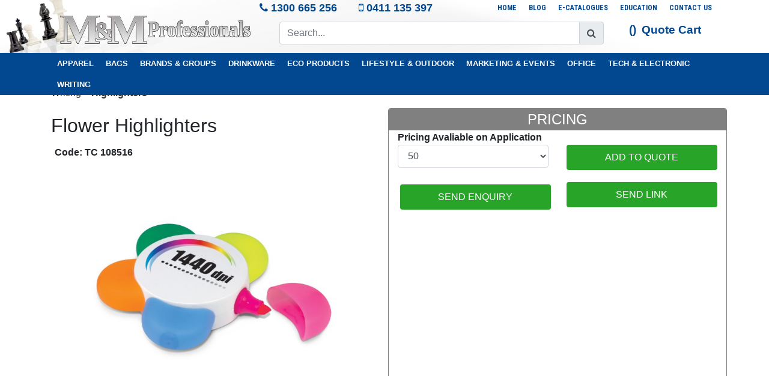

--- FILE ---
content_type: text/html; charset=UTF-8
request_url: https://mmprofessionals.com.au/product/flower-highlighter-108516
body_size: 12705
content:
<!DOCTYPE html>
  <html xmlns="http://www.w3.org/1999/xhtml">
    
    <head>
        <meta http-equiv="X-UA-Compatible" content="IE=edge" >
        <meta http-equiv="Content-Type" content="text/html; charset=UTF-8" />
        <meta name="HandheldFriendly" content="true" />
        <meta name="viewport" content="width=device-width,height=device-height,initial-scale=1.0"/>
        <meta name="format-detection" content="telephone=yes">
        <title>Flower Highlighter Custom Branded | Business Conference Education Expo IT Seminar Promo | Australian Company</title>
        <meta name="keywords" content="" />
        <meta name="description" content="Flower shaped highlighter complete with yellow, orange, pink, green and blue highlighters. Local Stock. Fast Service." />
        <meta http-equiv="Content-Language" content="EN" />
        <meta name="distribution" content="Global" />
        <meta name="GOOGLEBOT" content="all" />
        <meta name="robots" content="ALL" />
        <meta name="rating" content="GENERAL" />
        
        

        <!--<link rel="icon" href="https://mmprofessionals.com.au:443/upload/UploadedTemplates//cart-pure-template/images/favicon.ico?v=3" type="image/x-icon">
        <link rel="shortcut icon" href="https://mmprofessionals.com.au:443/upload/UploadedTemplates//cart-pure-template/images/favicon.ico?v=3" type="image/x-icon"> -->

        <meta name="msvalidate.01" content="65D4B0866FA7F6D9FA5AF9AD3C3045D0" />
<meta name="google-site-verification" content="uQqULsnbYpiWy1oFdn6ZUb7jUtXzoZTIk9hJpt5mxQM" />
<!-- Google Tag Manager -->
<script>(function(w,d,s,l,i){w[l]=w[l]||[];w[l].push({'gtm.start':
new Date().getTime(),event:'gtm.js'});var f=d.getElementsByTagName(s)[0],
j=d.createElement(s),dl=l!='dataLayer'?'&l='+l:'';j.async=true;j.src=
'https://www.googletagmanager.com/gtm.js?id='+i+dl;f.parentNode.insertBefore(j,f);
})(window,document,'script','dataLayer','GTM-T3W34XP');</script>
<!-- End Google Tag Manager -->
<!-- Google Tag Manager (noscript) -->
<noscript><iframe src="https://www.googletagmanager.com/ns.html?id=GTM-T3W34XP"
height="0" width="0" style="display:none;visibility:hidden"></iframe></noscript>
<!-- End Google Tag Manager (noscript) -->

<script type="application/ld+json">
{
  "@context": "https://schema.org",
  "@type": "LocalBusiness",
  "name": "M&M Professionals",
  "image": "https://mmprofessionals.com.au/upload/UploadedTemplates//cart-pure-template/images/mm-logo-v1.svg",
  "@id": "",
  "url": "https://mmprofessionals.com.au/",
  "telephone": "1300 665 256",
  "address": {
    "@type": "PostalAddress",
    "streetAddress": "",
    "addressLocality": "",
    "postalCode": "",
    "addressCountry": "AU"
  }  
}
</script>

<meta name="google-site-verification" content="IMSXaS1U5U8ZBJb1DHPxtJv3Lv3v3zjIgvs6X_T4Bc4" />
        <script type="text/javascript" src="https://mmprofessionals.com.au:443/src/Module/Cart/js/cart.js"></script>

        <link href="https://fonts.googleapis.com/css?family=Lato:300,400,400i,700,900|Roboto+Condensed:400,400i,700" rel="stylesheet">          

        <link href="https://fonts.googleapis.com/icon?family=Material+Icons" rel="stylesheet">

        <!-- ******************************************************************************* -->
        <link rel="stylesheet" type="text/css" href="https://mmprofessionals.com.au:443/upload/UploadedTemplates//cart-pure-template/css/bootstrap.css">

        <link rel="stylesheet" type="text/css" href="https://mmprofessionals.com.au:443/upload/UploadedTemplates//cart-pure-template/css/jquery.fancybox.css">

        <link rel="stylesheet" type="text/css" href="https://mmprofessionals.com.au:443/upload/UploadedTemplates//cart-pure-template/css/easy-responsive-tabs.css"> 

        <link rel="stylesheet" type="text/css" href="https://mmprofessionals.com.au:443/upload/UploadedTemplates//cart-pure-template/css/owl.carousel.css">

        <link rel="stylesheet" type="text/css" href="https://mmprofessionals.com.au:443/upload/UploadedTemplates//cart-pure-template/css/owl.transitions.css">
        <link rel="stylesheet" type="text/css" href="https://mmprofessionals.com.au:443/upload/UploadedTemplates//cart-pure-template/css/owl.theme.min.css">

        <link rel="stylesheet" type="text/css" href="https://mmprofessionals.com.au:443/upload/UploadedTemplates//cart-pure-template/css/msgBoxLight.css">

        <link rel="stylesheet" type="text/css" href="https://mmprofessionals.com.au:443/upload/UploadedTemplates//cart-pure-template/css/animate.min.css">

        <link rel="stylesheet" type="text/css" href="https://mmprofessionals.com.au:443/upload/UploadedTemplates//cart-pure-template/css/bootstrap-dropdownhover.css">

        <link rel="stylesheet" type="text/css" href="https://mmprofessionals.com.au:443/upload/UploadedTemplates//cart-pure-template/css/font-awesome.min.css">

        <link rel="stylesheet" type="text/css" href="https://mmprofessionals.com.au:443/upload/UploadedTemplates//cart-pure-template/css/cart.css?v6">

        <link rel="stylesheet" type="text/css" href="https://mmprofessionals.com.au:443/upload/UploadedTemplates//cart-pure-template/css/custom.css?v8">
        
        <!-- ******************************************************************************* -->

        <!-- <script src="https://kit.fontawesome.com/d226db3e70.js"></script> -->
        <script type="text/javascript" src="//script.crazyegg.com/pages/scripts/0072/3079.js" async="async"></script>


          <script type="text/javascript" src="https://ajax.googleapis.com/ajax/libs/jquery/1.11.1/jquery.min.js"></script>
          <script type="text/javascript" src="https://mmprofessionals.com.au:443/upload/UploadedTemplates//cart-pure-template/js/jquery.form.min.js"></script>
          <script type="text/javascript" src="https://mmprofessionals.com.au:443/upload/UploadedTemplates//cart-pure-template/js/jquery.placeholder.min.js"></script>
          <script type="text/javascript" src="https://mmprofessionals.com.au:443/upload/UploadedTemplates//cart-pure-template/js/typeahead.min.js"></script>
          <script type="text/javascript" src="https://mmprofessionals.com.au:443/upload/UploadedTemplates//cart-pure-template/js/jquery.validate.min.js"></script>
          <script type="text/javascript" src="https://mmprofessionals.com.au:443/upload/UploadedTemplates//cart-pure-template/js/jquery.fancybox.pack.min.js"></script>
          <script type="text/javascript" src="https://mmprofessionals.com.au:443/upload/UploadedTemplates//cart-pure-template/js/easyResponsiveTabs.min.js"></script>

          <script type="text/javascript" src='https://mmprofessionals.com.au:443/upload/UploadedTemplates//cart-pure-template/js/bootstrap.js'></script>

          <script type="text/javascript" src='https://mmprofessionals.com.au:443/upload/UploadedTemplates//cart-pure-template/js/bootstrap-dropdownhover.min.js'></script>

          <script type="text/javascript" src="https://mmprofessionals.com.au:443/upload/UploadedTemplates//cart-pure-template/js/owl.carousel.js"></script>

          <script type="text/javascript" src="https://mmprofessionals.com.au:443/upload/UploadedTemplates//cart-pure-template/js/jquery.msgBox.min.js"></script>

          <script type="text/javascript" src='https://mmprofessionals.com.au:443/upload/UploadedTemplates//cart-pure-template/js/custom.js'></script>
        
    </head>

    <body>
      <div id="darkness" class="desktopView"></div>

      <!-- Header Start Here -->
      <div class="headerBlock">

        <div class="topMenuBlock container desktopView">
          <div class="row">
            <div class="col-md-7 phoneSet">
              <p><i class="fa fa-phone"></i> 1300 665 256</p>
              <p><i class="fa fa-mobile"></i> <a href="tel:0411135397">0411 135 397</a></p>
            </div>
            <div class="col-md-5">
              <div class="topMenuBlockMenu">
                <ul class=""  id="TOP"><li class="nav-item   "><a class="nav-link"  href="https://mmprofessionals.com.au:443"  target="_self" ><p>Home</p></a></li><li class="nav-item   "><a class="nav-link"  href="https://mmprofessionals.com.au:443/blog-list"  target="_self" ><p>Blog</p></a></li><li class="nav-item   "><a class="nav-link"  href="https://mmprofessionals.com.au:443/e-catalogues"  target="_self" ><p>E-Catalogues</p></a><ul class=""><li class="nav-item" >

                            <a class="nav-link"  href="https://mmprofessionals.com.au:443/premium-quality-custom-t-shirts"  target="_self" >Premium-Quality Custom Clothing</a></li><li class="nav-item" >

                            <a class="nav-link"  href="https://mmprofessionals.com.au:443/australian-made-promo-products"  target="_self" >Australian Made Promo Products</a></li><li class="nav-item" >

                            <a class="nav-link"  href="https://mmprofessionals.com.au:443/mini-e-catalogues"  target="_self" >Mini E-Catalogues</a></li><li class="nav-item" >

                            <a class="nav-link"  href="https://mmprofessionals.com.au:443/real-estate"  target="_self" >Real Estate Catalogue</a></li><li class="nav-item" >

                            <a class="nav-link"  href="https://mmprofessionals.com.au:443/direct-mail-marketing-using-promo"  target="_self" >Direct Mail Marketing Using Promo</a></li></ul></li><li class="nav-item   "><a class="nav-link"  href="https://mmprofessionals.com.au:443/education-featured-products"  target="_self" ><p>Education</p></a><ul class=""><li class="nav-item" >

                            <a class="nav-link"  href="https://mmprofessionals.com.au:443/custom-apparel"  target="_self" >Custom Apparel</a></li><li class="nav-item" >

                            <a class="nav-link"  href="https://mmprofessionals.com.au:443/eco-sustainability"  target="_self" >Eco Sustainability</a></li><li class="nav-item" >

                            <a class="nav-link"  href="https://mmprofessionals.com.au:443/eco-sustainable-drinkware-and-tableware"  target="_self" >Eco Sustainable Drinkware and Tableware</a></li><li class="nav-item" >

                            <a class="nav-link"  href="https://mmprofessionals.com.au:443/primary-and-secondary-schools"  target="_self" >Primary and Secondary Schools</a></li><li class="nav-item" >

                            <a class="nav-link"  href="https://mmprofessionals.com.au:443/university-and-tafe"  target="_self" >University and TAFE</a></li></ul></li><li class="nav-item   "><a class="nav-link"  href="https://mmprofessionals.com.au:443/contact-us"  target="_self" ><p>Contact Us</p></a><ul class=""><li class="nav-item" >

                            <a class="nav-link"  href="https://mmprofessionals.com.au:443/why-choose-m-m-professionals"  target="_self" >Why Choose M & M Professionals</a></li></ul></li></ul>
              </div>
            </div>
          </div>
        </div>
        <!-- logo-menu-block Start Here -->
        <div class="logo-menu-block container">
          <div class="row">
            <!-- Desktop Logo Block Start Here -->
              <div class="col-md-4 desktopView">
                <div class="logo">
                  <a href="../" title="Logo">
                    <img src="https://mmprofessionals.com.au:443/upload/UploadedTemplates//cart-pure-template/images/mm-logo-v1.svg" alt="">
                  </a>
                </div>
              </div>
            <!-- Desktop Logo Block Ends Here -->

            <!-- Mobile Block Logo Start Here -->
              <div class="col-sm-4 col-4 logo mobileView">
                <a href="../" title="Logo">
                  <img src="https://mmprofessionals.com.au:443/upload/UploadedTemplates//cart-pure-template/images/mm-logo-v1.svg" alt="">
                </a>
              </div>
            <!-- Mobile Block Logo Ends Here -->

            <!-- Desktop Search Start Here -->
              <div class="col-md-6 desktopView">
                <div class="searchContainer">
                  <div class="searchBlock"><form action="/search"><div class="input-group"><input name="q" class="form-control" type="text" placeholder="Search..." aria-label="Search"><div class="input-group-append"><button class="input-group-text"><i class="fa fa-search"></i></button></div></div></form></div>
                </div>
              </div>
            <!-- Desktop Search Ends Here -->

            <!-- Mobile iCon Start Here -->
              <div class="col-sm-3 col-3 mobile-nav-wrapper mobileView mobileIcons">
                <div class="row">
                <div class="moblieIconsBlock col-sm-6 col-6">
                  <a href="/contact-us#map" class="ph">
                    <i class="fa fa-map-marker"></i>
                  </a>
                </div>
                <div class="moblieIconsBlock col-sm-6 col-6">
                  <a href="tel:0732744139" class="ph">
                    <i class="fa fa-mobile"></i>
                  </a>
                </div>
                </div>
                <!-- <p class="mobileIcons" style="Width:10%"></p> -->
               
              </div>
            <!-- Mobile iCon Ends Here -->

            <div class="col-md-3 col-sm-5 col-5 top-cart-mini">
              <div id="top-cart-mini">
                <ul>

	    				<li></li>

	    				<li class="cartInItems"></li>

	    				<li class="cartInTitle"><a href="/cart" id="miniCartPreviewBtn">Quote Cart</a></li>

	    				<li class="iconPBC-cartIn"><a href="https://mmprofessionals.com.au:443/cart"></a></li>

	    			</ul>
              </div>
              <div class="miniCartPreview" id="miniCartPreview"></div>
            </div> 
          </div>

          <!-- Mobile Search Block Start Here -->
            <div class="row">
              <!-- Desktop Search Start Here -->
                <div class="col-sm-12 mobileView">
                  <div class="searchContainer">
                    <div class="searchBlock"><form action="/search"><div class="input-group"><input name="q" class="form-control" type="text" placeholder="Search..." aria-label="Search"><div class="input-group-append"><button class="input-group-text"><i class="fa fa-search"></i></button></div></div></form></div>
                  </div>
                </div>
              <!-- Desktop Search Ends Here -->
            </div>
          <!-- Mobile Search Block Ends Here -->

         

                
          

          <!-- <div class="column pure-c-lg-14-24 pure-c-sm-24-24">
              <div class="searchBlock"><form action="/search"><div class="input-group"><input name="q" class="form-control" type="text" placeholder="Search..." aria-label="Search"><div class="input-group-append"><button class="input-group-text"><i class="fa fa-search"></i></button></div></div></form></div>
          </div> -->
       
        </div>
        <!-- logo-menu-block Ends Here -->

         <!-- Mobile Nav Block Start Here -->
         <div class="d-block d-sm-block d-md-none">
            <div class="row">
              <div class="col-sm-6 col-6"> <div class="mobileNavBtn" id="mobile-main-menu">Main Menu</div></div>
              <div class="col-sm-6 col-6"><div class="mobileNavBtn" id="mobile-top-menu">Products</div></div>  
            </div>
         </div>
          <!-- Mobile Nav Block Ends Here -->
        <div class="categoryBlockMenu">
          <div class="container">
            <!-- New Mega Menu Start here -->
              <div id="navBlockDark" class="navBlock">
                  <ul>
                      <li><a href="https://mmprofessionals.com.au:443/shop/apparel">Apparel</a><span class="subMenuItem"><i class="fas fa-plus"></i></span><div class="megaMenuBlock"><div class= "container"><div class="megaMenuContainer row"><div class="col 5col megaMenuCol"><ul class="dropdown-menu-level-1"><li><a href="https://mmprofessionals.com.au:443/shop/aprons">Aprons</a></li><li><a href="https://mmprofessionals.com.au:443/shop/australian-industrial-wear">Australian&nbsp;Industrial&nbsp;Wear</a></li><li><a href="https://mmprofessionals.com.au:443/shop/kids-babies-clothing">Babies&nbsp;&&nbsp;Kids&nbsp;Clothing</a><span class="subMenuItem"><i class="fas fa-plus"></i></span><ul class="dropdown-menu-level-2"><li><a href="https://mmprofessionals.com.au:443/shop/gildan-junior-toddler">GILDAN&nbsp;Junior&nbsp;&&nbsp;Toddler</a></li></ul></li><li><a href="https://mmprofessionals.com.au:443/shop/bandana-band-visor">Bandana,&nbsp;Visor,&nbsp;Wristband</a></li><li><a href="https://mmprofessionals.com.au:443/shop/beanie-custom-embroidered">Beanie,&nbsp;Logo&nbsp;Branded</a></li></ul></div><div class="col 5col megaMenuCol"> <ul class="dropdown-menu-level-1"><li><a href="https://mmprofessionals.com.au:443/shop/business-shirts">Business&nbsp;Shirts,&nbsp;Ties</a></li><li><a href="https://mmprofessionals.com.au:443/shop/cap-headwear">Caps,&nbsp;Hats</a><span class="subMenuItem"><i class="fas fa-plus"></i></span><ul class="dropdown-menu-level-2"><li><a href="https://mmprofessionals.com.au:443/shop/m-m-professionals-headwear">M&M&nbsp;Professionals&nbsp;Headwear</a></li></ul></li><li><a href="https://mmprofessionals.com.au:443/shop/cardigans-vests">Cardigans&nbsp;&&nbsp;Vests</a></li><li><a href="https://mmprofessionals.com.au:443/shop/corporate-staff-uniform">Corporate,&nbsp;Staff&nbsp;Uniform</a></li><li><a href="https://mmprofessionals.com.au:443/shop/fleece-sweatshirts-warm-winter-clothing">Fleece,&nbsp;Warm&nbsp;Winter&nbsp;Clothing</a></li></ul></div><div class="col 5col megaMenuCol"> <ul class="dropdown-menu-level-1"><li><a href="https://mmprofessionals.com.au:443/shop/gildan-warm-wear">Gildan&nbsp;Warm&nbsp;Wear</a></li><li><a href="https://mmprofessionals.com.au:443/shop/gloves-and-scarves">Gloves,&nbsp;Scarfs</a></li><li><a href="https://mmprofessionals.com.au:443/shop/schoolwear-hats-caps">Hats,&nbsp;Caps,&nbsp;Schoolwear</a></li><li><a href="https://mmprofessionals.com.au:443/shop/syzmik-workwear">Hi&nbsp;Vis&nbsp;Uniform,&nbsp;Syzmik&nbsp;Workwear</a></li><li><a href="https://mmprofessionals.com.au:443/shop/hoodie">Hoodie,&nbsp;Personalised</a><span class="subMenuItem"><i class="fas fa-plus"></i></span><ul class="dropdown-menu-level-2"><li><a href="https://mmprofessionals.com.au:443/shop/eco-beanie-hoodie-jacket">Eco&nbsp;Beanie&nbsp;Hoodie&nbsp;Jacket</a></li></ul></li></ul></div><div class="col 5col megaMenuCol"> <ul class="dropdown-menu-level-1"><li><a href="https://mmprofessionals.com.au:443/shop/hospitality-chef-wear">Hospitality&nbsp;&&nbsp;Chef&nbsp;Wear</a></li><li><a href="https://mmprofessionals.com.au:443/shop/jackets-and-jumpers">Jackets&nbsp;and&nbsp;Jumpers</a></li><li><a href="https://mmprofessionals.com.au:443/shop/legging-shorts-pants">Legging,&nbsp;Shorts,&nbsp;Pants</a></li><li><a href="https://mmprofessionals.com.au:443/shop/medical-clothing">Medical&nbsp;Clothing</a></li><li><a href="https://mmprofessionals.com.au:443/shop/organic-clothing">Organic&nbsp;Clothing</a><span class="subMenuItem"><i class="fas fa-plus"></i></span><ul class="dropdown-menu-level-2"><li><a href="https://mmprofessionals.com.au:443/shop/baby-organic-clothing">Baby&nbsp;Organic&nbsp;Clothing</a></li></ul></li></ul></div><div class="col 5col megaMenuCol"> <ul class="dropdown-menu-level-1"><li><a href="https://mmprofessionals.com.au:443/shop/polo-shirts">Polo&nbsp;Shirts</a></li><li><a href="https://mmprofessionals.com.au:443/shop/waterproof-clothing">Poncho,&nbsp;Raincoat,&nbsp;Waterproof</a><span class="subMenuItem"><i class="fas fa-plus"></i></span><ul class="dropdown-menu-level-2"><li><a href="https://mmprofessionals.com.au:443/shop/quality-jackets-coats">Quality&nbsp;Jackets,&nbsp;Coats</a></li></ul></li><li><a href="https://mmprofessionals.com.au:443/shop/singlets-socks">Singlets,&nbsp;Shoe&nbsp;Lace,&nbsp;Socks</a></li><li><a href="https://mmprofessionals.com.au:443/shop/training-sports-teamwear">Sports&nbsp;Team,&nbsp;Training</a></li><li><a href="https://mmprofessionals.com.au:443/shop/t-shirts">T-Shirts</a><span class="subMenuItem"><i class="fas fa-plus"></i></span><ul class="dropdown-menu-level-2"><li><a href="https://mmprofessionals.com.au:443/shop/gildan-t-shirts">GILDAN&nbsp;T&nbsp;Shirts</a></li><li><a href="https://mmprofessionals.com.au:443/shop/modern-slim-fit-t-shirts">Modern,&nbsp;Slim&nbsp;Fit&nbsp;T&nbsp;Shirts</a></li><li><a href="https://mmprofessionals.com.au:443/shop/v-neck-t-shirts">V&nbsp;Neck&nbsp;T-Shirts</a></li><li><a href="https://mmprofessionals.com.au:443/shop/sleeveless-t-shirts-tank">Sleeveless&nbsp;T-Shirts,&nbsp;Tank</a></li><li><a href="https://mmprofessionals.com.au:443/shop/3-4-long-sleeve-t-shirt">3/4&nbsp;&&nbsp;Long&nbsp;Sleeve&nbsp;T&nbsp;Shirt</a></li></ul></li></ul></div></div></div></div></li><li><a href="https://mmprofessionals.com.au:443/shop/bags">Bags</a><span class="subMenuItem"><i class="fas fa-plus"></i></span><div class="megaMenuBlock"><div class= "container"><div class="megaMenuContainer row"><div class="col 5col megaMenuCol"><ul class="dropdown-menu-level-1"><li><a href="https://mmprofessionals.com.au:443/shop/backpacks-bags">Backpacks</a></li><li><a href="https://mmprofessionals.com.au:443/shop/belt-bags">Belt,&nbsp;Waist&nbsp;Bags</a></li><li><a href="https://mmprofessionals.com.au:443/shop/calico-cotton-bags">Calico&nbsp;&&nbsp;Cotton&nbsp;Bags</a></li><li><a href="https://mmprofessionals.com.au:443/shop/bags-coffee-carrier-bags">Coffee&nbsp;Carrier&nbsp;Bags</a></li></ul></div><div class="col 5col megaMenuCol"> <ul class="dropdown-menu-level-1"><li><a href="https://mmprofessionals.com.au:443/shop/bags-cooler-bags">Cooler&nbsp;Bags</a></li><li><a href="https://mmprofessionals.com.au:443/shop/drawstring-bags">Drawstring&nbsp;Bags</a></li><li><a href="https://mmprofessionals.com.au:443/shop/duffle-and-sports-bags">Duffle&nbsp;and&nbsp;Sports&nbsp;Bags</a></li><li><a href="https://mmprofessionals.com.au:443/shop/jute-bags">Jute&nbsp;Bags</a></li></ul></div><div class="col 5col megaMenuCol"> <ul class="dropdown-menu-level-1"><li><a href="https://mmprofessionals.com.au:443/shop/laptop-tablet-bags">Laptop&nbsp;&&nbsp;Tablet&nbsp;Bags</a></li><li><a href="https://mmprofessionals.com.au:443/shop/non-woven-bags">Non&nbsp;Woven&nbsp;Bags</a></li><li><a href="https://mmprofessionals.com.au:443/shop/paper-eco-bags">Paper&nbsp;&&nbsp;Eco&nbsp;Bags</a></li><li><a href="https://mmprofessionals.com.au:443/shop/produce-bag-ham-bag">Produce,&nbsp;Ham,&nbsp;Bread&nbsp;Bags</a></li></ul></div><div class="col 5col megaMenuCol"> <ul class="dropdown-menu-level-1"><li><a href="https://mmprofessionals.com.au:443/shop/satchel-bags">Satchel&nbsp;Bags</a></li><li><a href="https://mmprofessionals.com.au:443/shop/school-bags">School&nbsp;Bags</a></li><li><a href="https://mmprofessionals.com.au:443/shop/shopping-bags">Shopping&nbsp;Bags</a></li><li><a href="https://mmprofessionals.com.au:443/shop/sling-bags">Sling&nbsp;Bags</a></li></ul></div><div class="col 5col megaMenuCol"> <ul class="dropdown-menu-level-1"><li><a href="https://mmprofessionals.com.au:443/shop/bags-tote-bags">Tote&nbsp;Bags</a></li><li><a href="https://mmprofessionals.com.au:443/shop/travel-bags">Travel&nbsp;Bags</a></li><li><a href="https://mmprofessionals.com.au:443/shop/wet-dry-bags">Wet&nbsp;&&nbsp;Dry&nbsp;Bags</a></li><li><a href="https://mmprofessionals.com.au:443/shop/wine-carrier">Wine&nbsp;Carrier</a></li></ul></div></div></div></div></li><li><a href="https://mmprofessionals.com.au:443/shop/collections-brands">Brands&nbsp;&&nbsp;Groups</a><span class="subMenuItem"><i class="fas fa-plus"></i></span><div class="megaMenuBlock"><div class= "container"><div class="megaMenuContainer row"><div class="col 5col megaMenuCol"><ul class="dropdown-menu-level-1"><li><a href="https://mmprofessionals.com.au:443/shop/arctic-zone">Arctic&nbsp;Zone</a></li><li><a href="https://mmprofessionals.com.au:443/shop/australian-made-promo-products">Australian&nbsp;Made&nbsp;Promo&nbsp;Products</a></li><li><a href="https://mmprofessionals.com.au:443/shop/camelbak">CamelBak</a></li><li><a href="https://mmprofessionals.com.au:443/shop/candles-and-scent">Candles&nbsp;&&nbsp;Air&nbsp;Humidifiers</a></li></ul></div><div class="col 5col megaMenuCol"> <ul class="dropdown-menu-level-1"><li><a href="https://mmprofessionals.com.au:443/shop/children-and-kids-play">Children&nbsp;&&nbsp;Kids&nbsp;Play</a></li><li><a href="https://mmprofessionals.com.au:443/shop/school-canteen">Eating,&nbsp;Drinkware</a></li><li><a href="https://mmprofessionals.com.au:443/shop/high-sierra">High&nbsp;Sierra</a></li><li><a href="https://mmprofessionals.com.au:443/shop/keepsake-custom-branded">Keepsake&nbsp;Custom&nbsp;Branded</a></li></ul></div><div class="col 5col megaMenuCol"> <ul class="dropdown-menu-level-1"><li><a href="https://mmprofessionals.com.au:443/shop/maxwell-williams">Maxwell&nbsp;&&nbsp;Williams</a></li><li><a href="https://mmprofessionals.com.au:443/shop/osprey">Osprey</a></li><li><a href="https://mmprofessionals.com.au:443/shop/peros-umbrellas">Peros&nbsp;Umbrellas</a></li><li><a href="https://mmprofessionals.com.au:443/shop/pierre-cardin">Pierre&nbsp;Cardin</a></li></ul></div><div class="col 5col megaMenuCol"> <ul class="dropdown-menu-level-1"><li><a href="https://mmprofessionals.com.au:443/shop/real-estate-property">Real&nbsp;Estate&nbsp;&&nbsp;Property</a></li><li><a href="https://mmprofessionals.com.au:443/shop/rfid-scam-protection">RFID&nbsp;Scam&nbsp;Protection</a></li><li><a href="https://mmprofessionals.com.au:443/shop/spa-beauty">Spa&nbsp;&&nbsp;Beauty</a></li><li><a href="https://mmprofessionals.com.au:443/shop/swiss-peak">Swiss&nbsp;Peak</a></li></ul></div><div class="col 5col megaMenuCol"> <ul class="dropdown-menu-level-1"><li><a href="https://mmprofessionals.com.au:443/shop/tea-coffee-christmas">Tea,&nbsp;Coffee,&nbsp;Christmas</a></li><li><a href="https://mmprofessionals.com.au:443/shop/trekk">Trekk</a></li><li><a href="https://mmprofessionals.com.au:443/shop/wine-accessories">Wine&nbsp;Accessories</a></li><li><a href="https://mmprofessionals.com.au:443/shop/xd-design">XD&nbsp;Design</a></li></ul></div></div></div></div></li><li><a href="https://mmprofessionals.com.au:443/shop/drinkware">Drinkware</a><span class="subMenuItem"><i class="fas fa-plus"></i></span><div class="megaMenuBlock"><div class= "container"><div class="megaMenuContainer row"><div class="col 5col megaMenuCol"><ul class="dropdown-menu-level-1"><li><a href="https://mmprofessionals.com.au:443/shop/bar-accessories">Bar&nbsp;Accessories</a><span class="subMenuItem"><i class="fas fa-plus"></i></span><ul class="dropdown-menu-level-2"><li><a href="https://mmprofessionals.com.au:443/shop/bottle-opener-key-rings">Bottle&nbsp;Opener&nbsp;Key&nbsp;Rings</a></li></ul></li><li><a href="https://mmprofessionals.com.au:443/shop/collapsible-drinkware">Collapsible&nbsp;Drinkware</a></li><li><a href="https://mmprofessionals.com.au:443/shop/glassware-and-gifts">Glassware&nbsp;and&nbsp;Gifts</a></li></ul></div><div class="col 5col megaMenuCol"> <ul class="dropdown-menu-level-1"><li><a href="https://mmprofessionals.com.au:443/shop/karma-coffee-kups">Karma&nbsp;Coffee&nbsp;Kups</a><span class="subMenuItem"><i class="fas fa-plus"></i></span><ul class="dropdown-menu-level-2"><li><a href="https://mmprofessionals.com.au:443/shop/g1599-karma-kup-mini">Karma&nbsp;Kup&nbsp;Mini</a></li></ul></li><li><a href="https://mmprofessionals.com.au:443/shop/infusion-mason-jar">Mason&nbsp;Jar&nbsp;&&nbsp;Infusion&nbsp;Bottle</a></li><li><a href="https://mmprofessionals.com.au:443/shop/drinkware-mugs">Mugs&nbsp;R&nbsp;Us</a></li></ul></div><div class="col 5col megaMenuCol"> <ul class="dropdown-menu-level-1"><li><a href="https://mmprofessionals.com.au:443/shop/plastic-drink-bottles">Plastic&nbsp;Drink&nbsp;Bottles</a><span class="subMenuItem"><i class="fas fa-plus"></i></span><ul class="dropdown-menu-level-2"><li><a href="https://mmprofessionals.com.au:443/shop/https-mmprofessionals-com-au-443-blog-bl">Australian&nbsp;Made&nbsp;Drink&nbsp;Bottle</a></li></ul></li><li><a href="https://mmprofessionals.com.au:443/shop/protein-shakers">Protein&nbsp;Shakers</a></li><li><a href="https://mmprofessionals.com.au:443/shop/reusable-cups">Reusable&nbsp;Cups</a></li></ul></div><div class="col 5col megaMenuCol"> <ul class="dropdown-menu-level-1"><li><a href="https://mmprofessionals.com.au:443/shop/sports-bottles">Sports&nbsp;Bottles</a><span class="subMenuItem"><i class="fas fa-plus"></i></span><ul class="dropdown-menu-level-2"><li><a href="https://mmprofessionals.com.au:443/shop/sports-bottles-under-8">Sports&nbsp;Bottles&nbsp;Under&nbsp;$8</a></li></ul></li><li><a href="https://mmprofessionals.com.au:443/shop/metal-drink-bottles">Stainless&nbsp;Steel&nbsp;Drink&nbsp;Bottles</a></li><li><a href="https://mmprofessionals.com.au:443/shop/stubby-coolers">Stubby,&nbsp;Custom&nbsp;Shape&nbsp;Bottle&nbsp;Coolers</a></li></ul></div><div class="col 5col megaMenuCol"> <ul class="dropdown-menu-level-1"><li><a href="https://mmprofessionals.com.au:443/shop/thermo-mugs">Thermo,&nbsp;Car&nbsp;Mugs,&nbsp;Tea&nbsp;Mo</a><span class="subMenuItem"><i class="fas fa-plus"></i></span><ul class="dropdown-menu-level-2"><li><a href="https://mmprofessionals.com.au:443/shop/mug-factory">Mug&nbsp;Factory</a></li></ul></li><li><a href="https://mmprofessionals.com.au:443/shop/cups-tumblers-jugs">Tumblers,&nbsp;Reusable&nbsp;Party&nbsp;Cups,&nbsp;Jugs</a></li><li><a href="https://mmprofessionals.com.au:443/shop/vacuum-bottles-flasks">Vacuum&nbsp;Flasks,&nbsp;Designer&nbsp;Bottles</a></li></ul></div></div></div></div></li><li><a href="https://mmprofessionals.com.au:443/shop/eco-promo-products">Eco&nbsp;Products</a><span class="subMenuItem"><i class="fas fa-plus"></i></span><div class="megaMenuBlock"><div class= "container"><div class="megaMenuContainer row"><div class="col 5col megaMenuCol"><ul class="dropdown-menu-level-1"><li><a href="https://mmprofessionals.com.au:443/shop/bamboo-products">Bamboo,&nbsp;Wheat&nbsp;Straw</a></li><li><a href="https://mmprofessionals.com.au:443/shop/paper-bags">Branded&nbsp;Paper&nbsp;Bags</a></li><li><a href="https://mmprofessionals.com.au:443/shop/eco-cheese-boards-sets">Cheese&nbsp;Boards&nbsp;&&nbsp;Sets</a></li></ul></div><div class="col 5col megaMenuCol"> <ul class="dropdown-menu-level-1"><li><a href="https://mmprofessionals.com.au:443/shop/eco-cutlery-utensil">Eco&nbsp;Cutlery&nbsp;&&nbsp;Utensil</a></li><li><a href="https://mmprofessionals.com.au:443/shop/eco-pens-pencils">Eco&nbsp;Pens&nbsp;and&nbsp;Pencils</a></li><li><a href="https://mmprofessionals.com.au:443/shop/eco-bags-produce-bags">Eco&nbsp;Reusable&nbsp;Bags,&nbsp;Coolers</a></li></ul></div><div class="col 5col megaMenuCol"> <ul class="dropdown-menu-level-1"><li><a href="https://mmprofessionals.com.au:443/shop/eco-stationery">Eco&nbsp;Stationery</a></li><li><a href="https://mmprofessionals.com.au:443/shop/eco-straws-sets">Eco&nbsp;Straws&nbsp;Sets</a></li><li><a href="https://mmprofessionals.com.au:443/shop/glass-jar-jug-promo">Glass,&nbsp;Jar,&nbsp;Jug&nbsp;Promo</a></li></ul></div><div class="col 5col megaMenuCol"> <ul class="dropdown-menu-level-1"><li><a href="https://mmprofessionals.com.au:443/shop/notebooks-and-notepads">Notebooks&nbsp;and&nbsp;Notepads</a></li><li><a href="https://mmprofessionals.com.au:443/shop/recyclable-packagings">Recyclable&nbsp;Packagings</a></li><li><a href="https://mmprofessionals.com.au:443/shop/reusable-cups-mugs">Reusable&nbsp;Cups,&nbsp;Mugs</a></li></ul></div><div class="col 5col megaMenuCol"> <ul class="dropdown-menu-level-1"><li><a href="https://mmprofessionals.com.au:443/shop/solar-cork-stone-products">Solar&nbsp;Power,&nbsp;Cork&nbsp;Promo</a></li><li><a href="https://mmprofessionals.com.au:443/shop/stainless-steel-bottles">Stainless&nbsp;Steel&nbsp;Bottles</a></li><li><a href="https://mmprofessionals.com.au:443/shop/wood-products">Wood&nbsp;Products</a></li></ul></div></div></div></div></li><li><a href="https://mmprofessionals.com.au:443/shop/lifestyle-outdoor">Lifestyle&nbsp;&&nbsp;Outdoor</a><span class="subMenuItem"><i class="fas fa-plus"></i></span><div class="megaMenuBlock"><div class= "container"><div class="megaMenuContainer row"><div class="col 5col megaMenuCol"><ul class="dropdown-menu-level-1"><li><a href="https://mmprofessionals.com.au:443/shop/automotive-car-accessories">Automotive&nbsp;&&nbsp;Car&nbsp;Accessories</a></li><li><a href="https://mmprofessionals.com.au:443/shop/bath-promo-products">Bath&nbsp;Promo&nbsp;Products</a></li><li><a href="https://mmprofessionals.com.au:443/shop/bbq-picnic">BBQ&nbsp;&&nbsp;Picnic</a></li><li><a href="https://mmprofessionals.com.au:443/shop/beach-items">Beach&nbsp;and&nbsp;Summer</a></li><li><a href="https://mmprofessionals.com.au:443/shop/binoculars">Binoculars</a></li></ul></div><div class="col 5col megaMenuCol"> <ul class="dropdown-menu-level-1"><li><a href="https://mmprofessionals.com.au:443/shop/coasters">Coasters</a></li><li><a href="https://mmprofessionals.com.au:443/shop/golf-products">Golf&nbsp;Products</a></li><li><a href="https://mmprofessionals.com.au:443/shop/health-beauty-lifestyle">Health&nbsp;&&nbsp;Aromatherapy</a></li><li><a href="https://mmprofessionals.com.au:443/shop/home-and-living">Home&nbsp;and&nbsp;Living</a></li><li><a href="https://mmprofessionals.com.au:443/shop/key-lights">Key&nbsp;Rings&nbsp;Fun&nbsp;Shape</a></li></ul></div><div class="col 5col megaMenuCol"> <ul class="dropdown-menu-level-1"><li><a href="https://mmprofessionals.com.au:443/shop/kitchenware-and-serving-sets">Kitchen,&nbsp;Serving&nbsp;Sets</a></li><li><a href="https://mmprofessionals.com.au:443/shop/leisure-lifestyle-travel">Leisure&nbsp;Lifestyle</a></li><li><a href="https://mmprofessionals.com.au:443/shop/lip-balm">Lip&nbsp;Balms</a></li><li><a href="https://mmprofessionals.com.au:443/shop/outdoor-camping">Outdoor&nbsp;Camping</a></li><li><a href="https://mmprofessionals.com.au:443/shop/pet-and-vet-merchandise">Pet&nbsp;and&nbsp;Vet&nbsp;Merchandise</a></li></ul></div><div class="col 5col megaMenuCol"> <ul class="dropdown-menu-level-1"><li><a href="https://mmprofessionals.com.au:443/shop/reusable-renewable-or-recyclable">Reusable&nbsp;Renewable&nbsp;or&nbsp;Recyclable</a></li><li><a href="https://mmprofessionals.com.au:443/shop/sports-health-accessories">Sports&nbsp;Health&nbsp;Accessories</a></li><li><a href="https://mmprofessionals.com.au:443/shop/sports-towels">Sports&nbsp;Towels</a></li><li><a href="https://mmprofessionals.com.au:443/shop/toys-tattoos">Tattoos,&nbsp;Toys</a></li><li><a href="https://mmprofessionals.com.au:443/shop/tools-promo-product">Tools&nbsp;Promo&nbsp;Product</a></li></ul></div><div class="col 5col megaMenuCol"> <ul class="dropdown-menu-level-1"><li><a href="https://mmprofessionals.com.au:443/shop/travel-cruise-supplies">Travel&nbsp;&&nbsp;Cruise&nbsp;Supplies</a></li><li><a href="https://mmprofessionals.com.au:443/shop/umbrellas">Umbrellas</a></li><li><a href="https://mmprofessionals.com.au:443/shop/sunscreen-sunglasses">UV&nbsp;Sunglasses-Sunscreen</a></li><li><a href="https://mmprofessionals.com.au:443/shop/wallets-and-purses">Wallets&nbsp;and&nbsp;Purses</a></li><li><a href="https://mmprofessionals.com.au:443/shop/winter-outdoor-warmer">Winter&nbsp;&&nbsp;Outdoor&nbsp;Warmer</a></li></ul></div></div></div></div></li><li><a href="https://mmprofessionals.com.au:443/shop/marketing-events">Marketing&nbsp;&&nbsp;Events</a><span class="subMenuItem"><i class="fas fa-plus"></i></span><div class="megaMenuBlock"><div class= "container"><div class="megaMenuContainer row"><div class="col 5col megaMenuCol"><ul class="dropdown-menu-level-1"><li><a href="https://mmprofessionals.com.au:443/shop/banners-flags">Banners&nbsp;&&nbsp;Flags</a></li><li><a href="https://mmprofessionals.com.au:443/shop/business-cards-and-holders">Business&nbsp;Cards&nbsp;Sales&nbsp;Folders</a><span class="subMenuItem"><i class="fas fa-plus"></i></span><ul class="dropdown-menu-level-2"><li><a href="https://mmprofessionals.com.au:443/shop/video-catalogue">Video&nbsp;Catalogue</a></li></ul></li><li><a href="https://mmprofessionals.com.au:443/shop/tradeshow-confectionery">Confectionery,&nbsp;Snack,&nbsp;Tea</a></li><li><a href="https://mmprofessionals.com.au:443/shop/conference-bags">Conference&nbsp;Bags</a></li></ul></div><div class="col 5col megaMenuCol"> <ul class="dropdown-menu-level-1"><li><a href="https://mmprofessionals.com.au:443/shop/custom-printed-caps">Custom&nbsp;Printed&nbsp;Caps</a></li><li><a href="https://mmprofessionals.com.au:443/shop/digital-marketing-software">Digital&nbsp;Marketing&nbsp;Software</a></li><li><a href="https://mmprofessionals.com.au:443/shop/lanyards">Lanyards</a></li><li><a href="https://mmprofessionals.com.au:443/shop/mailable-items-calendars">Mail&nbsp;Marketing&nbsp;Campaign</a><span class="subMenuItem"><i class="fas fa-plus"></i></span><ul class="dropdown-menu-level-2"><li><a href="https://mmprofessionals.com.au:443/shop/magnets">Magnets</a></li></ul></li></ul></div><div class="col 5col megaMenuCol"> <ul class="dropdown-menu-level-1"><li><a href="https://mmprofessionals.com.au:443/shop/marketing-packs">Marketing&nbsp;Packs</a><span class="subMenuItem"><i class="fas fa-plus"></i></span><ul class="dropdown-menu-level-2"><li><a href="https://mmprofessionals.com.au:443/shop/giftwares">Giftwares</a></li></ul></li><li><a href="https://mmprofessionals.com.au:443/shop/marketing-signs">Marketing,&nbsp;Signs</a></li><li><a href="https://mmprofessionals.com.au:443/shop/marquee-light-box">Marquee,&nbsp;Light&nbsp;Box</a></li><li><a href="https://mmprofessionals.com.au:443/shop/media-walls-table-covers">Media&nbsp;Walls&nbsp;&&nbsp;Table&nbsp;Covers</a></li></ul></div><div class="col 5col megaMenuCol"> <ul class="dropdown-menu-level-1"><li><a href="https://mmprofessionals.com.au:443/shop/microfibre-cloths">Microfibre&nbsp;Cloth,&nbsp;Lens&nbsp;Cleaner</a></li><li><a href="https://mmprofessionals.com.au:443/shop/mobile-case-wallet">Mobile&nbsp;Phone&nbsp;Wallet</a></li><li><a href="https://mmprofessionals.com.au:443/shop/party-catering">Party&nbsp;Catering</a></li><li><a href="https://mmprofessionals.com.au:443/shop/professionals-marketing">Professionals&nbsp;Marketing</a><span class="subMenuItem"><i class="fas fa-plus"></i></span><ul class="dropdown-menu-level-2"><li><a href="https://mmprofessionals.com.au:443/shop/personalised-collection">Personalised&nbsp;Collection</a></li></ul></li></ul></div><div class="col 5col megaMenuCol"> <ul class="dropdown-menu-level-1"><li><a href="https://mmprofessionals.com.au:443/shop/stress-toys">Stress&nbsp;Toys</a></li><li><a href="https://mmprofessionals.com.au:443/shop/temporary-tattoos">Temporary&nbsp;Tattoos&nbsp;&&nbsp;Masks</a></li><li><a href="https://mmprofessionals.com.au:443/shop/covid-19">Work&nbsp;Safety&nbsp;&&nbsp;COVID&nbsp;19</a><span class="subMenuItem"><i class="fas fa-plus"></i></span><ul class="dropdown-menu-level-2"><li><a href="https://mmprofessionals.com.au:443/shop/covid-19-gears">COVID&nbsp;19&nbsp;Gears</a></li><li><a href="https://mmprofessionals.com.au:443/shop/face-mask">Face&nbsp;Mask&nbsp;and&nbsp;Cover</a></li><li><a href="https://mmprofessionals.com.au:443/shop/hand-sanitiser">Hand&nbsp;Sanitiser</a></li></ul></li><li><a href="https://mmprofessionals.com.au:443/shop/wristbands">Wristbands</a></li></ul></div></div></div></div></li><li><a href="https://mmprofessionals.com.au:443/shop/office">Office</a><span class="subMenuItem"><i class="fas fa-plus"></i></span><div class="megaMenuBlock"><div class= "container"><div class="megaMenuContainer row"><div class="col 5col megaMenuCol"><ul class="dropdown-menu-level-1"><li><a href="https://mmprofessionals.com.au:443/shop/awards-trophy">Anti&nbsp;Theft&nbsp;Backpacks</a></li><li><a href="https://mmprofessionals.com.au:443/shop/australian-made-desk-items">Australian&nbsp;Made&nbsp;Desk&nbsp;Items</a></li><li><a href="https://mmprofessionals.com.au:443/shop/briefcase-business-bag">Briefcase&nbsp;&&nbsp;Business&nbsp;Bag</a></li><li><a href="https://mmprofessionals.com.au:443/shop/calculators">Calculators</a></li></ul></div><div class="col 5col megaMenuCol"> <ul class="dropdown-menu-level-1"><li><a href="https://mmprofessionals.com.au:443/shop/clocks-and-watches">Clocks&nbsp;and&nbsp;Watches</a></li><li><a href="https://mmprofessionals.com.au:443/shop/compendium-pad-cover">Compendiums,&nbsp;Folders</a></li><li><a href="https://mmprofessionals.com.au:443/shop/desk-items">Desk&nbsp;Items</a></li><li><a href="https://mmprofessionals.com.au:443/shop/custom-consumer-electronics">Electronics</a></li></ul></div><div class="col 5col megaMenuCol"> <ul class="dropdown-menu-level-1"><li><a href="https://mmprofessionals.com.au:443/shop/first-aid-medical">First&nbsp;Aid,&nbsp;Medical</a></li><li><a href="https://mmprofessionals.com.au:443/shop/home-mobile-office">Home&nbsp;&&nbsp;Mobile&nbsp;Office</a></li><li><a href="https://mmprofessionals.com.au:443/shop/journal">Journals</a></li><li><a href="https://mmprofessionals.com.au:443/shop/keyrings">Keyrings</a></li></ul></div><div class="col 5col megaMenuCol"> <ul class="dropdown-menu-level-1"><li><a href="https://mmprofessionals.com.au:443/shop/labels-and-markers">Labels&nbsp;and&nbsp;Markers</a></li><li><a href="https://mmprofessionals.com.au:443/shop/mats">Mats</a></li><li><a href="https://mmprofessionals.com.au:443/shop/notebook-pad-sticky">Notebook,&nbsp;Pad,&nbsp;Sticky</a></li><li><a href="https://mmprofessionals.com.au:443/shop/notepad-and-diary">Notepad&nbsp;and&nbsp;Diary</a></li></ul></div><div class="col 5col megaMenuCol"> <ul class="dropdown-menu-level-1"><li><a href="https://mmprofessionals.com.au:443/shop/id-card-holder-badge">Pin,&nbsp;ID,&nbsp;Card&nbsp;Holder,&nbsp;Badge</a></li><li><a href="https://mmprofessionals.com.au:443/shop/pointer-and-presenter">Pointer&nbsp;and&nbsp;Presenter</a></li><li><a href="https://mmprofessionals.com.au:443/shop/tape-measures">Tape&nbsp;Measures</a></li><li><a href="https://mmprofessionals.com.au:443/shop/trolley">Trolley</a></li></ul></div></div></div></div></li><li><a href="https://mmprofessionals.com.au:443/shop/tech">Tech&nbsp;&&nbsp;Electronic</a><span class="subMenuItem"><i class="fas fa-plus"></i></span><div class="megaMenuBlock"><div class= "container"><div class="megaMenuContainer row"><div class="col 5col megaMenuCol"><ul class="dropdown-menu-level-1"><li><a href="https://mmprofessionals.com.au:443/shop/technology-accessories">Accessories</a><span class="subMenuItem"><i class="fas fa-plus"></i></span><ul class="dropdown-menu-level-2"><li><a href="https://mmprofessionals.com.au:443/shop/accessories-office">Accessories-Office</a></li></ul></li><li><a href="https://mmprofessionals.com.au:443/shop/sports-activity-tracker">Activity&nbsp;Smart&nbsp;Bands</a></li><li><a href="https://mmprofessionals.com.au:443/shop/adapters-smart-tags">Adaptors,&nbsp;Smart&nbsp;Tags</a></li><li><a href="https://mmprofessionals.com.au:443/shop/camera-selfie">Cameras,&nbsp;Selfie&nbsp;Sticks</a></li></ul></div><div class="col 5col megaMenuCol"> <ul class="dropdown-menu-level-1"><li><a href="https://mmprofessionals.com.au:443/shop/charge-cable">Charge&nbsp;Cables</a></li><li><a href="https://mmprofessionals.com.au:443/shop/chargers">Chargers,&nbsp;Multi&nbsp;Function</a><span class="subMenuItem"><i class="fas fa-plus"></i></span><ul class="dropdown-menu-level-2"><li><a href="https://mmprofessionals.com.au:443/shop/wireless-charging">Wireless&nbsp;Charging</a></li></ul></li><li><a href="https://mmprofessionals.com.au:443/shop/credit-card-usb">Credit&nbsp;Card&nbsp;USB</a></li><li><a href="https://mmprofessionals.com.au:443/shop/custom-shaped-products">Custom&nbsp;Shaped&nbsp;Products</a></li></ul></div><div class="col 5col megaMenuCol"> <ul class="dropdown-menu-level-1"><li><a href="https://mmprofessionals.com.au:443/shop/earbuds-and-earplugs">Earbuds&nbsp;and&nbsp;Ear&nbsp;Phones</a><span class="subMenuItem"><i class="fas fa-plus"></i></span><ul class="dropdown-menu-level-2"><li><a href="https://mmprofessionals.com.au:443/shop/budget-earbuds-earphones">Budget&nbsp;Earbuds&nbsp;&&nbsp;Earphones</a></li></ul></li><li><a href="https://mmprofessionals.com.au:443/shop/business-power-banks">Fancy&nbsp;Power&nbsp;Banks</a></li><li><a href="https://mmprofessionals.com.au:443/shop/headphones">Headphones</a></li><li><a href="https://mmprofessionals.com.au:443/shop/hubs-uv-sterilizer">Hubs,&nbsp;UV&nbsp;Sterilizer</a></li></ul></div><div class="col 5col megaMenuCol"> <ul class="dropdown-menu-level-1"><li><a href="https://mmprofessionals.com.au:443/shop/ipad-cover-tech-case">iPad&nbsp;Cover,&nbsp;Tech&nbsp;Case</a></li><li><a href="https://mmprofessionals.com.au:443/shop/laptop-tablet-items">Laptop&nbsp;&&nbsp;Tablet&nbsp;Items</a></li><li><a href="https://mmprofessionals.com.au:443/shop/mouse-pads-and-mouse">Mouse&nbsp;Pads&nbsp;and&nbsp;Mouse</a></li><li><a href="https://mmprofessionals.com.au:443/shop/pouch-lens-cloths">Pouch,&nbsp;Cloths,&nbsp;Screen&nbsp;Cleaner</a></li></ul></div><div class="col 5col megaMenuCol"> <ul class="dropdown-menu-level-1"><li><a href="https://mmprofessionals.com.au:443/shop/power-banks">Power&nbsp;Banks</a></li><li><a href="https://mmprofessionals.com.au:443/shop/speakers">Speakers</a><span class="subMenuItem"><i class="fas fa-plus"></i></span><ul class="dropdown-menu-level-2"><li><a href="https://mmprofessionals.com.au:443/shop/bluetooth-speakers">Bluetooth&nbsp;Speakers</a></li></ul></li><li><a href="https://mmprofessionals.com.au:443/shop/torches">Torches,&nbsp;Flashlights</a></li><li><a href="https://mmprofessionals.com.au:443/shop/usb-flash-drives">USB&nbsp;Flash&nbsp;Drives</a></li></ul></div></div></div></div></li><li><a href="https://mmprofessionals.com.au:443/shop/writing">Writing</a><span class="subMenuItem"><i class="fas fa-plus"></i></span><div class="megaMenuBlock"><div class= "container"><div class="megaMenuContainer row"><div class="col 5col megaMenuCol"><ul class="dropdown-menu-level-1"><li><a href="https://mmprofessionals.com.au:443/shop/budget-pens">Budget&nbsp;Pens</a></li><li><a href="https://mmprofessionals.com.au:443/shop/carpenter-pencils">Carpenter&nbsp;Pencils</a></li><li><a href="https://mmprofessionals.com.au:443/shop/chalk-pens">Chalk&nbsp;Pens,&nbsp;Chalks</a></li></ul></div><div class="col 5col megaMenuCol"> <ul class="dropdown-menu-level-1"><li><a href="https://mmprofessionals.com.au:443/shop/colour-pencils-crayons">Colour&nbsp;Pencils,&nbsp;Crayons</a></li><li><a href="https://mmprofessionals.com.au:443/shop/highlighters">Highlighters</a></li><li><a href="https://mmprofessionals.com.au:443/shop/metal-pens">Metal&nbsp;Pens</a></li></ul></div><div class="col 5col megaMenuCol"> <ul class="dropdown-menu-level-1"><li><a href="https://mmprofessionals.com.au:443/shop/multi-function-pens">Multi-Function&nbsp;Pens</a></li><li><a href="https://mmprofessionals.com.au:443/shop/novelty-and-eco-pens">Novelty&nbsp;and&nbsp;Eco&nbsp;Pens</a></li><li><a href="https://mmprofessionals.com.au:443/shop/parker">Parker&nbsp;&&nbsp;Designer&nbsp;Pens</a></li></ul></div><div class="col 5col megaMenuCol"> <ul class="dropdown-menu-level-1"><li><a href="https://mmprofessionals.com.au:443/shop/pen-and-pencil-set">Pen&nbsp;and&nbsp;Pencil&nbsp;Set</a></li><li><a href="https://mmprofessionals.com.au:443/shop/pencil-pen-case-box">Pencil,&nbsp;Pen,&nbsp;Case,&nbsp;Box</a></li><li><a href="https://mmprofessionals.com.au:443/shop/pencils">Pencils</a></li></ul></div><div class="col 5col megaMenuCol"> <ul class="dropdown-menu-level-1"><li><a href="https://mmprofessionals.com.au:443/shop/plastic-pen">Plastic&nbsp;Pens</a></li><li><a href="https://mmprofessionals.com.au:443/shop/premium-pens">Premium&nbsp;Pens&nbsp;Gifts</a></li><li><a href="https://mmprofessionals.com.au:443/shop/stylus-pens">Stylus&nbsp;Pens</a></li></ul></div></div></div></div></li>
                  </ul>
              </div>
            <!-- New Mega Menu Ends here -->
          </div>
        </div>
         <!-- category menu Start Here -->

        <!--  
          <div class="desktopView">
            <div class="container">
              <div class="row">
                <div class="col-md-12">
                  
                </div>
              </div>
            </div>
          </div> -->
        <!-- category menu Start Here -->

      </div>
      <!-- Header Ends Here -->

      <div class="top-align-block"></div>
        <!-- Mobile Main Menu Start Here -->
          <div class="mobileMainMenu mobileView">
            <ul class=""  id="TOP"><li class="nav-item   "><a class="nav-link"  href="https://mmprofessionals.com.au:443"  target="_self" ><p>Home</p></a></li><li class="nav-item   "><a class="nav-link"  href="https://mmprofessionals.com.au:443/blog-list"  target="_self" ><p>Blog</p></a></li><li class="nav-item   "><a class="nav-link"  href="https://mmprofessionals.com.au:443/e-catalogues"  target="_self" ><p>E-Catalogues</p></a><ul class=""><li class="nav-item" >

                            <a class="nav-link"  href="https://mmprofessionals.com.au:443/premium-quality-custom-t-shirts"  target="_self" >Premium-Quality Custom Clothing</a></li><li class="nav-item" >

                            <a class="nav-link"  href="https://mmprofessionals.com.au:443/australian-made-promo-products"  target="_self" >Australian Made Promo Products</a></li><li class="nav-item" >

                            <a class="nav-link"  href="https://mmprofessionals.com.au:443/mini-e-catalogues"  target="_self" >Mini E-Catalogues</a></li><li class="nav-item" >

                            <a class="nav-link"  href="https://mmprofessionals.com.au:443/real-estate"  target="_self" >Real Estate Catalogue</a></li><li class="nav-item" >

                            <a class="nav-link"  href="https://mmprofessionals.com.au:443/direct-mail-marketing-using-promo"  target="_self" >Direct Mail Marketing Using Promo</a></li></ul></li><li class="nav-item   "><a class="nav-link"  href="https://mmprofessionals.com.au:443/education-featured-products"  target="_self" ><p>Education</p></a><ul class=""><li class="nav-item" >

                            <a class="nav-link"  href="https://mmprofessionals.com.au:443/custom-apparel"  target="_self" >Custom Apparel</a></li><li class="nav-item" >

                            <a class="nav-link"  href="https://mmprofessionals.com.au:443/eco-sustainability"  target="_self" >Eco Sustainability</a></li><li class="nav-item" >

                            <a class="nav-link"  href="https://mmprofessionals.com.au:443/eco-sustainable-drinkware-and-tableware"  target="_self" >Eco Sustainable Drinkware and Tableware</a></li><li class="nav-item" >

                            <a class="nav-link"  href="https://mmprofessionals.com.au:443/primary-and-secondary-schools"  target="_self" >Primary and Secondary Schools</a></li><li class="nav-item" >

                            <a class="nav-link"  href="https://mmprofessionals.com.au:443/university-and-tafe"  target="_self" >University and TAFE</a></li></ul></li><li class="nav-item   "><a class="nav-link"  href="https://mmprofessionals.com.au:443/contact-us"  target="_self" ><p>Contact Us</p></a><ul class=""><li class="nav-item" >

                            <a class="nav-link"  href="https://mmprofessionals.com.au:443/why-choose-m-m-professionals"  target="_self" >Why Choose M & M Professionals</a></li></ul></li></ul><ul class=""  id="BOTTOM"><li class="nav-item   "><a class="nav-link"  href="https://mmprofessionals.com.au:443/terms-of-service"  target="_self" ><p>Terms of Service</p></a></li><li class="nav-item   "><a class="nav-link"  href="https://mmprofessionals.com.au:443/artwork"  target="_self" ><p>Artwork</p></a></li></ul>
          </div>
        <!-- Mobile Main Menu Ends Here -->

        <!-- Mobile Other Menu Start Here -->
            
          <!-- Mobile Other Menu Ends Here -->
        <!-- Main Content Container Start Here -->
        <!-- contents-block Start Here -->
        <div id="darkness"></div>
        <div class="contents-block">
         
          <div class="container"><div id="breadcrumb"><ul><li><a href="https://mmprofessionals.com.au:443/shop/writing">Writing</a></li><li><a href="https://mmprofessionals.com.au:443/shop/highlighters">Highlighters</a></li></ul></div></div>
            
           
           <Style>
	#pricingTable td.selected{
		background:yellow;
	}

	.error
	{
		border: 1px solid red;
	}


</style>




<div class="container">
	<div class="row">
		<div class="col-md-6">
			<h1>Flower Highlighters</h1>
						<div class="product-code">TC 108516</div>
												<div class="cart-img-wrapper">
				<div class="cart-main-img-wrapper">
					<a id="mainProductImageLink" href="https://mmprofessionals.com.au:443/upload/modules/cart/product/originals/108516_Flower_Highlighter_Custom_Branded_Business_Conference_Education_Expo_IT_Seminar_Promo.jpg">
					<img data-imgpath="https://mmprofessionals.com.au:443/upload/modules/cart/product/originals/108516_Flower_Highlighter_Custom_Branded_Business_Conference_Education_Expo_IT_Seminar_Promo.jpg" 
						onerror="this.src=''https://mmprofessionals.com.au:443/upload/modules/cart/product/404.png'" 
						id="mainProductImage" 
						src="https://mmprofessionals.com.au:443/upload/modules/cart/product/originals/108516_Flower_Highlighter_Custom_Branded_Business_Conference_Education_Expo_IT_Seminar_Promo.jpg">
					</a>
				</div>
				<div class=" owl-carousel">

										<a class="fancybox" 
										rel="group"
					href="https://mmprofessionals.com.au:443/upload/modules/cart/product/originals/108516_Flower_Highlighter_Custom_Branded_Business_Conference_Education_Expo_IT_Seminar_Promo.jpg">
					<img src="https://mmprofessionals.com.au:443/upload/modules/cart/product/108516_Flower_Highlighter_Custom_Branded_Business_Conference_Education_Expo_IT_Seminar_Promo.jpg" 
					 />
					</a>
										<a class="fancybox" 
										rel="group"
					href="https://mmprofessionals.com.au:443/upload/modules/cart/product/originals/108516-Flower_Highlighter_Homecare_Healthcare_Private_Tutoring_Team_Training_Workshop_Marketing.jpg">
					<img src="https://mmprofessionals.com.au:443/upload/modules/cart/product/108516-Flower_Highlighter_Homecare_Healthcare_Private_Tutoring_Team_Training_Workshop_Marketing.jpg" 
					 />
					</a>
									</div>

			</div>
					</div>




		<div class="col-md-6 border-panel rightColumnBlock" >
			<div class="title">Pricing</div>


			

			

			<div class="row">
				<div class="col-md-12">
					<strong>Pricing Avaliable on Application</strong>
				</div>
			</div>

			<div class="row">



				<div class="col-md-6">
					<select class="form-control" id="qty">

													<option value="50 ">50</option>
													<option value="100 ">100</option>
													<option value="250 ">250</option>
													<option value="500 ">500</option>
													<option value="1000 ">1000</option>
													<option value="2500 ">2500</option>
													<option value="5000 ">5000</option>
											</select>
				</div>

			

								<div class="col-md-6">
					<button class="btn" id='add_to_cart_btn' data-no-price="true"> ADD TO QUOTE</button>
				</div>
				
			</div>

			

			<div class="row" style="margin-top: 20px;">
				<div class="col-md-6">
					<button class="btn fancybox" id='enquire_Btn'  href="#enquiryBox"> SEND ENQUIRY</button>

				</div>
				<div class="col-md-6">
					<button class="btn" id='sendLink_Btn'  href="#sendLinkBox"> SEND LINK</button>
				</div>
			</div>
		</div>
	</div>




	<div class="row">
		<div class="col-md-6 border-panel leftColumnBlock">
			<div class="title">Description</div>
			<p> <p>Flower-shaped highlighter set with five different coloured highlighters.&nbsp;<b>Colours:</b><span style="font-size: 15px;"> White.&nbsp;</span><b>Dimensions:</b><span style="font-size: 15px;"> Dia 90mm x 20mm.</span></p>

<p class="pdtPadPrint"><b>Branding Options:</b><br />
Direct Digital&nbsp;50mm circle<br />
Pad Print&nbsp;40mm circle</p>
</p>
						<P><strong>Material</strong> <br/>
																				plastic highlighters
							</p>
								</div>
		<div class="col-md-6 border-panel rightColumnBlock">
			<div class="title">Details</div>
						<div>
				<b class="pa-type">Print Area</b>
				<ul style="margin-bottom:30px;margin-top:0;">
															<li>Direct Digital 50mm circle</li>
																				<li>Pad Print 40mm circle</li>
														</ul>
			</div>
									<div>
				<b class="pa-type">Colours</b>
				<ul style="margin-bottom:30px;margin-top:0;">
										<li>White</li>
									</ul>
			</div>
						<span class="product-div-caption">
			<em>The above colours &amp; measurements are approximate &amp; for guidance only</em>
			</span>
		</div>


		
	</div>




	

</div>


<script src="/src/ThirdParty/ckeditor/ckeditor.js?1565659216"></script>
	

<script>

	$(document).ready(function(){




      $(".owl-carousel").owlCarousel({

        nav : true,
        items: 4,
        navText : ["<i class='fa fa-chevron-left'></i>","<i class='fa fa-chevron-right'></i>"]

      });


	$("#sendLink_Btn").fancybox({
        fitToView: false,
        maxWidth: '80%',
        maxHeight: '80%',
        autoSize: false,
        closeClick: false,
        openEffect: 'none',
        closeEffect: 'none',
        helpers: {
            overlay: {
                locked: false
            }
        },
        afterLoad:function(current, previous) {

				var editor = CKEDITOR.instances['MESSAGE'];
    	    	if(editor){
        	    	CKEDITOR.instances['MESSAGE'].destroy();
	        	}

    	    	CKEDITOR.replace('MESSAGE',{
    	    		height: 150,
    	    		toolbarGroups: [{
          				"name": "basicstyles",
          				"groups": ["basicstyles"]
        			}],

      				removeButtons: 'Bold,Italic,Underline,Strike,Subscript,Superscript,Anchor,Styles,Specialchar'
    	    	});

        }
    });




		$('#sendLinkForm').submit(function(event) {


			$("#MESSAGE").val(CKEDITOR.instances.MESSAGE.getData());


			event.preventDefault();



			error = false;

			$('#sendLinkForm input').each(function(index,elm){
   				if($(elm).val() == ""){
   					$(elm).addClass('error');
					error = true;
   				}
   				else
   				{
   					$(elm).removeClass('error');
   				}

			});

			if(error){
				return;
			}

			$.ajax({

				type: 'POST',
				url : $('#sendLinkForm').prop('action'),
				data: $('#sendLinkForm').serialize(),
				success: function(){
					 $.fancybox.close();
				}
			});

		})

		$('#enquiryForm').submit(function(event) {

			event.preventDefault();

			error = false;

			$('#enquiryForm input').each(function(index,elm){
   				if($(elm).val() == ""){
   					$(elm).addClass('error');
					error = true;
   				}
   				else
   				{
   					$(elm).removeClass('error');
   				}

			});

			if($('#enquiryForm textarea').val() == "")
			{

				$('#enquiryForm textarea').addClass('error');
				error = true;
			}
			else
			{
				$('#enquiryForm textarea').removeClass('error');

			}

			if(error){
				return;
			}

			$.ajax({

				type: 'POST',
				url : $('#enquiryForm').prop('action'),
				data: $('#enquiryForm').serialize(),
				success: function(){
					 $.fancybox.close();
				}
			});

		})




	});

</script>


<div id="enquiryBox" style="display:none">

	<div class="container" style="margin-top:40px">

		<form action="/cart/enquiry" method="POST" id="enquiryForm">

			<input type="hidden" name="product" value="Flower Highlighters">
			<input type="hidden" name="url" value="https://mmprofessionals.com.au:443/product/flower-highlighter-108516">

			<div class="row">
				<div class="col-md-2"><label>Your Name</label></div>
				<div class="col-md-10"><input class="required" name="From"  style="width:100%"></div>
			</div>

			<div class="row">
				<div class="col-md-2"><label>Your Email</label></div>
				<div class="col-md-10"><input class="required" name="email" type="email"  style="width:100%"></div>
			</div>


			<div class="row">
				<div class="col-md-2"><label>Phone</label></div>
				<div class="col-md-10"><input name="PHONE" class="required" style="width:100%"></div>
			</div>

			<div class="row">
				<div class="col-md-2"><label>Message</label></div>
				<div class="col-md-10"><textarea class="required"  name="MESSAGE" style="width:100%; height:150px; resize: none;"></textarea></div>
			</div>




			<div class="row">
				<div class="col-md-12">
					<input type="submit" value="Send" class="btn">
				</div>
			</div>

		</form>

	</div>
</div>
<div id="sendLinkBox" style="display:none">

	<form action="/cart/sendLink" method="POST" id="sendLinkForm">


		<div class="container" style="margin-top:40px">

			<div class="row">
				<div class="col-md-2"><label>Your Name</label></div>
				<div class="col-md-10"><input name="From"  style="width:100%"></div>
			</div>

			<div class="row">
				<div class="col-md-2"><label>Their Name</label></div>
				<div class="col-md-10"><input name="To"  style="width:100%"></div>
			</div>

			<div class="row">
				<div class="col-md-2"><label>Email</label></div>
				<div class="col-md-10"><input name="Email" type="email"  style="width:100%"></div>
			</div>
			
			<div class="row">
				<div class="col-md-2"><label>Message</label></div>
				<div class="col-md-10"><textarea id="MESSAGE" name="MESSAGE" style="width:100%; height:150px; resize: none;">I think you should check out the <a href="https://mmprofessionals.com.au:443/product/flower-highlighter-108516">Flower Highlighters</a></textarea></div>
			</div>


			<div class="row">
				<div class="col-md-12">
					<input type="submit" value="Send" class="btn">
				</div>
			</div>

		</div>

	</form>

</div>  

          <div class="clearfix"></div>  
        </div>
        <!-- contents-block End Here -->
      <div class="clearfix"></div>
     <!-- Main Content Container Ends Here -->

        <!-- Footer Area Start Here -->
          <footer class="footer-block">
   <div class="container">

        <div class="row" style="display:none">
            <div class="icos-social-footer">
                <h6>Follow us on</h6>
                <div class="socialMenu-block">
                 <ul class="icos-social-footer-list">
                    <li><a href="https://www.facebook.com//" target="_blank"><span class="ico-facebook"></span></a></li>
                    <li><a href="https://www.instagram.com//" target="_blank"><span class="ico-instagram"></span></a></li>
                    <li><a href="https://www.youtube.com/channel/" target="_blank"><span class="ico-youtube"></span></a></li>
                </ul>
                </div>
            </div>
        </div>

        <div class="row">
            <!-- Footer Widgets Area -->

          <div class="col-md-9 footer-widget-block">
              <h4 class="alt widget-head">Popular Promotional Categories</h4>
              <div class="row">
                <div class="col-md-3 footer-widget-block">  <ul> <li><a href="https://mmprofessionals.com.au:443/shop/collapsible-drinkware">Collapsible&nbsp;Drinkware</a></li><li><a href="https://mmprofessionals.com.au:443/shop/hoodie">Hoodie,&nbsp;Personalised</a></li> </ul> </div><div class="col-md-3 footer-widget-block">  <ul> <li><a href="https://mmprofessionals.com.au:443/shop/bags-cooler-bags">Cooler&nbsp;Bags</a></li><li><a href="https://mmprofessionals.com.au:443/shop/drinkware-mugs">Mugs&nbsp;R&nbsp;Us</a></li> </ul> </div><div class="col-md-3 footer-widget-block">  <ul> <li><a href="https://mmprofessionals.com.au:443/shop/school-canteen">Eating,&nbsp;Drinkware</a></li><li><a href="https://mmprofessionals.com.au:443/shop/reusable-cups">Reusable&nbsp;Cups</a></li> </ul> </div><div class="col-md-3 footer-widget-block">  <ul> <li><a href="https://mmprofessionals.com.au:443/shop/gildan-t-shirts">GILDAN&nbsp;T&nbsp;Shirts</a></li><li><a href="https://mmprofessionals.com.au:443/shop/stainless-steel-bottles">Stainless&nbsp;Steel&nbsp;Bottles</a></li> </ul> </div>
              </div>
          </div>

          <div class="col-md-3 footer-widget-block alt">
            <h4 class="alt widget-head">Customer Service</h4>
            <ul class=""  id="CUSTOMER_SERVICES"><li class="nav-item   "><a class="nav-link"  href="https://mmprofessionals.com.au:443/about-us"  target="_self" ><p>About Us</p></a></li><li class="nav-item   "><a class="nav-link"  href="https://mmprofessionals.com.au:443/testimonials"  target="_self" ><p>Testimonials</p></a></li></ul>             
          </div>

        </div>
        <div class="row">
          <div class="col-md-12 phones"><p class="phoneNumber"><i class="fas fa-phone-alt"></i> 1300 665 256</p>  or  <p class="mobileNumber"><i class="fas fa-mobile-alt"></i> Mobile <a href="tel:0411 135 397">0411 135 397</a></p></div>
        </div>
    </div>
    <div class="container-fluid footer-bottom">
       
            <!-- Footer Bottom Contents -->
            
            <div class="copyrightBlock col-md-12">                    
              <ul class=""  id="BOTTOM"><li class="nav-item   "><a class="nav-link"  href="https://mmprofessionals.com.au:443/terms-of-service"  target="_self" ><p>Terms of Service</p></a></li><li class="nav-item   "><a class="nav-link"  href="https://mmprofessionals.com.au:443/artwork"  target="_self" ><p>Artwork</p></a></li></ul>              

              <p class="copy">© 2019 M&M Professionals. All rights reserved</p>
              <p class="copy"><a href="https://fatgalah.com.au" target="_blank" title="Web Development Company">Web Development Company</a></p>
            </div>

        </div>
    </footer>

        <!-- Footer Area Ends Here -->

          
          <script>var price=null;$(function(){var currencyFormatter=new Intl.NumberFormat('en-US',{style:'currency',currency:'USD',});$("#varation").change(function(){url='/product/'+$("#varation").val();window.location.href=url;});function updatePricing()
{tablePricing={"min_qty":[],"decorations":[],"pricing":[],"extras":{"":{"Direct Digital Per Position":"0.30","Printing Per Col\/Pos":"0.20"}},"extras_list":["Direct Digital Per Position","Printing Per Col\/Pos"]}
qty=parseInt($("#qty").val());final_qty=0
tablePricing.min_qty.forEach(function(value){if(value<=qty&&final_qty<value){final_qty=value;}});decoration=$("#decoration").find(":selected").val();decIndex=$("#decoration").find(":selected").data('decindex');if(decoration==undefined)
{decoration=$("#decoration").val();decIndex=0;}
$(".extraRow").each(function(ind,elm){extraDec=$(elm).data("decoration");if(decoration==extraDec)
{$(elm).show();}
else
{$(elm).hide();}});$("#pricingTable td").removeClass('selected');$("#pricing_"+decIndex+"_"+final_qty).addClass('selected');pricing=tablePricing.pricing;console.log(pricing);if(pricing[decoration]&&pricing[decoration][final_qty])
{price=tablePricing.pricing[decoration][final_qty];}
else
{price=null;}
if(price)
{if(price.type=="Normal")
{price=Math.round(parseFloat(price.price)*qty*100)/100;$("#priceTotal").html(currencyFormatter.format(price));}
else
{price="POA";$("#priceTotal").html("POA");}
$("#add_to_cart_btn").removeAttr('disabled');}
else
{hasPrice=$("#add_to_cart_btn").data("no-price");if(!hasPrice)
{$("#priceTotal").html('Please Select a valid option');$("#add_to_cart_btn").attr('disabled','disabled');}}}
updatePricing();$("#qty").keyup(updatePricing);$("#qty").change(updatePricing);$("#decoration").change(updatePricing);$("#add_to_cart_btn").click(function()
{qty=parseInt($("#qty").val());color=$("#color").val();decoration=$("#decoration").val();var formData=new FormData();var fileInput=document.getElementById('the-file');if(fileInput)
{var file=fileInput.files[0];if(file)
{formData.append('file',file);}}
var extras=[];$(".extra").filter(':checked').each(function(ind,elm){extras.push({'name':$(elm).data('name'),'value':$(elm).data('value')});});formData.append('qty',qty);formData.append('color',color);formData.append('decoration',decoration);formData.append('price',price);formData.append('product_id',513);formData.append('extras',JSON.stringify(extras));$.ajax({type:"POST",url:'/quote-add',data:formData,processData:false,contentType:false,success:function(html){$("#top-cart-mini").html(html);$.msgBox({title:"Item added",content:"Item Added to Cart",});}});});});$("a#mainProductImageLink").fancybox();$(".fancybox").fancybox({fitToView:false,maxWidth:'80%',maxHeight:'80%',autoSize:false,closeClick:false,openEffect:'none',closeEffect:'none',helpers:{overlay:{locked:false}}});$(document).ready(function(){if($('#categoryMenu').length>0)
{$('#currentOpenMenu').parents('li').attr('class','current');$("#categoryMenu").navgoco({caret:'<span class="caret"></span>',accordion:false,openClass:'current',slide:{duration:200,easing:'swing'},toggle:true});}});$(function(){if($('#product_smart_search').length>0)
{$('#product_smart_search').placeholder();$('#product_smart_search').typeahead({name:'id',valueKey:'code',highlight:true,hint:true,limit:20,remote:{dataType:'json',url:"https://mmprofessionals.com.au:443/getCartSmartSearchResults"+'?term=%QUERY',replace:function(url,query){return url.replace('%QUERY',query);}}}).on('typeahead:selected',function(e,datum){window.location.href=datum.url;});}});$(document).on('submit','.addToCartForm',function(){var validInput=true;var formArray=$(this).serializeArray();for(var i=0;i<formArray.length;i++)
{if(formArray[i]['name']=='option[]'&&formArray[i]['value']=='')
{validInput=false;}}
if(!validInput)
{$.msgBox({title:"Can not add to cart",content:"You must select all options",timeOut:1600,autoClose:true,showButtons:false});return false;}
var url='https://mmprofessionals.com.au:443/topMiniCartPreview';$.ajax({url:url,type:"post",dataType:"json",data:$(this).serialize(),success:function(responseText){$.msgBox({title:"Add to cart",content:responseText.msg,timeOut:1300,autoClose:true,showButtons:false});updateMiniCart();}});return false;});function updateMiniCart()
{var url='/topMiniCart';$.ajax({url:url,type:"post",success:function(responseText){$("#top-cart-mini").html(responseText);}});}
$(document).on('click','#closeMiniCartPreviewBtn',function(e){e.preventDefault();$('#miniCartPreview').toggle(50);});$(document).on('click','.minicartDeleteLink',function(e){e.preventDefault();var href=$(this).attr('href');var minicart=$(this).data('minicart');$.msgBox({title:"Are you sure about deleting",content:"Are you sure to delete this item from cart ?",type:"confirm",buttons:[{value:"Yes"},{value:"No"}],success:function(result){if(result=="Yes"){$.get(href,function(response){$('#miniCartPreview').show('fast');var url=$('#miniCartPreviewBtn').attr('href');if(minicart)
{json_values=JSON.parse(response)
console.log(json_values);$("#miniCartPreview").html(json_values.html);}
else
{$("#cartFormContainer").html(response);}});}}});});$(document).on('click','body',function(){$('#miniCartPreview').slideUp(50);});$(document).on('click','#miniCartPreview',function(e){e.stopPropagation();});$(document).on('click','#miniCartPreviewBtn',function(e){e.stopPropagation();e.preventDefault();if($('#miniCartPreview').is(':visible'))
{$('#miniCartPreview').slideUp(50);}
else
{var url='https://mmprofessionals.com.au:443/topMiniCartPreview';$.ajax({'url':url,'dataType':'json','type':'post',global:false,success:function(response){if(response.status)
{$('#miniCartPreview').html(response.html);}}});$('#miniCartPreview').slideDown(50);}});$(function(){if($('#product_smart_search').length>0)
{$('#product_smart_search').placeholder();$('#product_smart_search').typeahead({name:'id',valueKey:'code',highlight:true,hint:true,limit:20,remote:{dataType:'json',url:"https://mmprofessionals.com.au:443/getCartSmartSearchResults"+'?term=%QUERY',replace:function(url,query){return url.replace('%QUERY',query);}}}).on('typeahead:selected',function(e,datum){window.location.href=datum.url;});}});$(function(){if($('#search_results').length>0)
{$('#search_results').placeholder();$('#search_results').typeahead({name:'id',valueKey:'code',highlight:true,hint:true,limit:20,remote:{dataType:'json',url:"https://mmprofessionals.com.au:443/search"+'?search_results=%QUERY',replace:function(url,query){return url.replace('%QUERY',query);}}}).on('typeahead:selected',function(e,datum){$('#search_results').keypress(function(e){if(e.which==13){$('form#searchResults').submit();return false;}});});}
$("#goButton").click(function(){$('form#searchResults').submit();});});</script>
          <!-- Global site tag (gtag.js) - Google Analytics -->
<script async src="https://www.googletagmanager.com/gtag/js?id=UA-122669727-1"></script>
<script>
  window.dataLayer = window.dataLayer || [];
  function gtag(){dataLayer.push(arguments);}
  gtag('js', new Date());

  gtag('config', 'UA-122669727-1');
</script>


<!--Start of Tawk.to Script-->
<script type="text/javascript">
var Tawk_API=Tawk_API||{}, Tawk_LoadStart=new Date();
(function(){
var s1=document.createElement("script"),s0=document.getElementsByTagName("script")[0];
s1.async=true;
s1.src='https://embed.tawk.to/5b44b53c4af8e57442dc7f31/default';
s1.charset='UTF-8';
s1.setAttribute('crossorigin','*');
s0.parentNode.insertBefore(s1,s0);
})();
</script>
<!--End of Tawk.to Script-->
      </body>
</html>

--- FILE ---
content_type: text/css
request_url: https://mmprofessionals.com.au/upload/UploadedTemplates//cart-pure-template/css/owl.theme.min.css
body_size: 641
content:
/**
 * Owl Carousel v2.3.4
 * Copyright 2013-2018 David Deutsch
 * Licensed under: SEE LICENSE IN https://github.com/OwlCarousel2/OwlCarousel2/blob/master/LICENSE
 */
/*
 * 	Default theme - Owl Carousel CSS File
 */
.owl-theme .owl-nav {
  margin-top: 10px;
  text-align: center;
  -webkit-tap-highlight-color: transparent; }
  .owl-theme .owl-nav [class*='owl-'] {
    color: #FFF;
    font-size: 14px;
    margin: 0px;
    padding: 0px 0px;
    display: inline-block;
    cursor: pointer;
    border-radius: 3px; }

  .owl-theme .owl-nav .disabled {
    opacity: 0.5;
    cursor: default; }

.owl-theme .owl-nav.disabled + .owl-dots {
  margin-top: 10px; }

.owl-theme .owl-dots {
  text-align: center;
  -webkit-tap-highlight-color: transparent; }
  .owl-theme .owl-dots .owl-dot {
    display: inline-block;
    zoom: 1;
    *display: inline; }
    .owl-theme .owl-dots .owl-dot span {
      width: 10px;
      height: 10px;
      margin: 5px 7px;
      background: #D6D6D6;
      display: block;
      -webkit-backface-visibility: visible;
      transition: opacity 200ms ease;
      border-radius: 30px; }
    .owl-theme .owl-dots .owl-dot.active span, .owl-theme .owl-dots .owl-dot:hover span {
      background: #869791; }


.owl-carousel,.owl-item
{
    -ms-touch-action: pan-y!important;
    touch-action: pan-y!important;
}

.owl-carousel .owl-stage, .owl-carousel.owl-drag .owl-item{
    -ms-touch-action: auto!important;
        touch-action: auto!important;
}

.owl-height{
  height:120px;
}

@media only screen and (max-width: 700px) {
    .owl-dots{
      display: none;
    }

  .owl-next {
    position: absolute;
    right: 1rem !important;
    opacity: 0.5;
  }

  .owl-prev {
    position: absolute;
    left: 1rem !important;
    opacity: 0.5;
  }

  .owl-nav{
    width:auto;
  }
}



.owl-stage {
  margin: 0 auto;
}

.owl-next, .owl-prev {
  position: absolute;
  top: 50%;
  transform: translateY(-50%);
  margin: 0;
  padding: 0;
  line-height: 1;
  background: none;
  border: none;
  display: block;
  cursor: pointer;
}

.owl-next:focus, .owl-prev:focus {
  outline: none !important;
}

.owl-next { right: 0px; }

.owl-prev { left: 0px; }

.owl-next i, .owl-prev i {
  font-size: 1.5rem;
  color: #303030;
  line-height: 1;
  background:rgba(255,255,255,0.5);
  padding: .3rem;
  border-radius: .3rem;
}



--- FILE ---
content_type: text/css
request_url: https://mmprofessionals.com.au/upload/UploadedTemplates//cart-pure-template/css/custom.css?v8
body_size: 7636
content:
/*****************************************************
Common CSS
******************************************************/
a{
  text-decoration: none;
  padding:0;
  margin:0;
}
.pure-overlay-content{
    width: auto;
}
.center{
  text-align: center;
}
.no-padding{
  padding: 0px;
}
.borders{border:1px solid #e8e8e8;margin:.4rem 0;}
.coloured{
  background: rgba(0,0,0,0.05);
}
.robotMsg{
  text-align: right;
}
.robotMsg img{
  margin-top: 5px;
}
.btnBlock{
  text-align: center;
}
.container img{
  width:100%;
}
.phoneBlock{
  float: right;
  margin-top: 3px;
}
.phoneBlock img{
  width: 34px;
  vertical-align:bottom;
}
.phoneBlock a{
  float:left;
  margin-left:16px;
}
.phoneBlock a:first-child{margin-top:3px;}
/******************************************************
headerBlock
******************************************************/
.headerBlock{
  position: fixed;
  background: url("../images/heading-background.jpg") #fff no-repeat;
  background-position:center 0;
  top: 0;
  z-index: 999;
  width: 100%;
  /*min-height: 150px;*/
}
.categoryBlockMenu{
  background: #024890;
}
.top-align-block{
  margin-top: 122px;
  *zoom: 1;
}

.top-align-block:before, .top-align-block:after {content: " ";display: table;}
.top-align-block:after {clear: both;}

.top-cart-mini{
  text-align: right;
  padding-right: 0px;
}
/******************************************************
TopBar
******************************************************/
.topbar{
  background: #11a790;
  width: 100%;
  z-index: 999;
  height: 32px;
  display:none;
}
.topbar a{
  color: #fff;
  /*font-size: 1rem;*/
  text-decoration: none;
}
.topbar a:hover{
  color: #fff;
  text-align: right;
}
.topbar a{
  /*background: url(../images/ph-icon.png) no-repeat left;*/
  /*padding: 0px 0px 0px 30px;*/
  display: inline-block;
  font-weight: 600;
  /*float: left;*/
}
.topbar .email-block a{
  background: url(../images/email-icon.png) no-repeat left;
  padding: 0px 0px 0px 30px;
  display: inline-block;
  float: left;
}
.tabLook{
  border-style: solid;
  border-color: #bbb;
  border-width: 0 1px 1px 1px;
  box-shadow: 1px 0px 6px;
  margin-left: 4px;
  background:#fff;
}
.tabLook a{ color:#2b2e8c !important;}
h1, .h1{
  font-size: 2rem;
  margin:10px 0px;
}
.fileBlock{
  background: #f1f1f1;
  border-radius: 2px;
  padding: 5px;
}
.subTotalBlock{
  background: #f1f1f1;
  border-radius: 2px;
  padding: 5px;
}
.phoneSet{
  text-align: right;
}
.phoneSet,
.phoneSet p a{
  color:#024890;
}
.phoneSet p{
  display:inline-block;
  margin:0;
  padding:0;
  font-weight: 600;
  font-size:1.1rem;
}
.phoneSet p:first-child{margin-right:2rem;}
/******************************************************
Logo 
******************************************************/
.logo img{height:48px;}

.logo-menu-block{
  position:relative;
  margin-bottom: 14px;
}

.logo-block a{
  display: inline-block;
  text-align: center;

}
.logo-block a img{
  height: 3rem;
  margin-top: .3rem;
  margin-left: .9rem;
}
/* search type ahead block start */
.searchBlock{
  margin-top: .6rem;
}
#searchResults{
  padding:0;
  margin:0;
}
#search_results{
  padding: 0 .5rem;
}
.searchProducts{
  width:100%;
  /*background:#bbb;*/
}
.twitter-typeahead{display:none;width:calc(100% - 32px) ;}
.navBlock ul li span.subMenuItem{
  display: none;
}
#search_results{
  width: calc(100% - 40px);
  height:2.1rem;
  border:0 transparent none;
  float:left;
}
.tt-hint{
  display:none !important;
}
.twitter-typeahead input[type='text']{
  background-color:#fff !important;
  margin:0;
}

#goButton{
  position: relative;
  cursor: pointer;
  float:right;
  padding-right:.2rem;
}
/* search type ahead block end */


#darkness {
    background:rgba(0, 0, 0, 0.5);
    display:none;
    height:100%;
    left:0;
    position:fixed;
    top:0;
    width:100%;
    z-index:5;
}
.hideTopBar{
  opacity: 0;
  height: 10px;
  -webkit-transition: all 500ms ease-in-out;
-moz-transition: all 500ms ease-in-out;
-ms-transition: all 500ms ease-in-out;
-o-transition: all 500ms ease-in-out;
transition: all 500ms ease-in-out;
}
span.subMenuItem i{
  /*display: none;*/
  padding-left: 5px;
}
/*span.subMenuItem::before {
    display: inline-block;
    font-style: normal;
    font-variant: normal;
    text-rendering: auto;
    -webkit-font-smoothing: antialiased;
    font-family: "Font Awesome 5 Free"; 
   font-weight: 900; 
   content: "\f107";
  }*/

  .login::before {
    font-family: "Font Awesome 5 Free"; font-weight: 900; content: "\f007";
  }
.websiteSet{}

.websiteSetImg a img{
  height: 1.8em;
  padding:.2rem;
  margin-top: 1.3rem;
}

/******************************************************
Slider/HeroShot Image
******************************************************/
.heroShot-slider-container{
    position:relative;
  }
.heroShot-container-case-studies{
  height:360px;
  overflow:hidden;
   position:relative;
}
.heroShot-slider-container, .heroShot-container-case-studies{
  background-position: top center !important;
  background-size: cover !important;
  background-repeat: no-repeat !important;
}
.heroShot-slider-container-homepage{
   width: 100%;
  max-height: 680px;
  display: block; 
  position:relative;
}
.heroShot-slider-container-homepage img{
  width: 100%;
  max-height: 680px;
  display: block;
}
.call-to-action-container{
  position:absolute;
  top:30%;
  left:50%;
  margin-left: -15%;
}
.call-to-action-container p:first-child{
  font-size: 30px;
  line-height: 120%;
  background:rgba(255,255,255,.6);
  padding: 14px 12px;
  border-radius: 2px;
  letter-spacing: 2px;
}
.call-to-action-container a.cta-btn{
  font-size:34px;
  color: #010101;
  padding:10px 20px;
}
.caption-block{
  position: absolute;
  background: rgba(67, 165, 30, .7);
  width: 100%;
  z-index: 9999;
  bottom: 0px;
  text-align: center;
  padding: .7% 0px;
}
.caption-block .sliderTitle{
  color: #fff;
  font-weight: bold;
  font-size: 22px;
  text-transform: uppercase;
  margin: 0px;
}
.border-panel .table th, .table td {
    padding: 0.4rem;
    vertical-align: top;
    border-top: 1px solid #dee2e6;
}
/******************************************************
Main Menu
******************************************************/
.contents-block{
  font-size: 16px;
  min-height: 684px;
}


.topMenuBlockMenu{
  font: 15px/24px "Roboto Condensed", "Helvetica Neue", Helvetica, Arial, sans-serif;
  font-weight: bold;
  position: relative;
  margin:0px;
  padding:0px;
  z-index:800;
  height:100%;
  text-align: right;
  text-transform: uppercase;
}

.topMenuBlockMenu ul {
    margin:0;
    padding:0;
}
.topMenuBlockMenu ul li {
    display: inline-block;
    position: relative;
}
.topMenuBlockMenu ul li > a {
    display: block;
    text-decoration: none;
    white-space: nowrap;
    color: #024890;
    line-height: 2;
    padding: 0 10px;
    font-size: 12px;
}
.topMenuBlockMenu > ul > li > a p{
    margin: 0px;
  }
.topMenuBlockMenu > ul > li:hover,  .topMenuBlockMenu > ul > li:hover a {
    color: #001b38;
    /*background: #00AEE2;*/
}
.topMenuBlockMenu ul ul,
.topMenuBlockMenu ul ul li{margin:0px;padding:0;line-height:20px;}

.topMenuBlockMenu ul ul{
    display: none;
    position: absolute;
    right: 0;
}
.topMenuBlockMenu ul li:hover > ul {
    background: #024890;
    display: block;
    padding: 0;
    color:#fff;
}
.topMenuBlockMenu ul ul > li a {
  color:#fff !important;
  line-height: 24px;
  text-decoration: none;
}
.topMenuBlockMenu ul ul > li a:hover {color:#f1f1f1 !important;}

.topMenuBlockMenu ul ul li {
    display: block;
    text-align: right;
}
.topMenuBlockMenu ul ul ul {
    display: none;
    right: 100%;
    margin-top: -20px;
    min-width: 210px;
}
.topbar-right-block{margin:0;padding:0;height:100%;position: relative;}

.topMenu {
    position: relative;
    margin:0 0 0 2%;
    padding:0;
    z-index:600;
    height:100%;
    text-align: center;
}
.topMenu ul {
    margin:0;
    padding:0;
}
.topMenu ul li {
    display: inline-block;
}
.topMenu > ul > li:last-child {}
.topMenu > ul > li:last-child > a{}
.topMenu > ul > li:first-child{}
.topMenu ul li > a {
    display: block;
    text-decoration: none;
    white-space: nowrap;
    color: #2B2B2B;
    line-height: 4.6;
    padding: 0 10px;
    font-size: 1.1rem;
}
.topMenu > ul > li > a p{
    margin: 0px;
}

.topMenu > ul > li:hover,  .topMenu > ul > li:hover a {
    color: #fff;
    background: #224195;
}
.topMenu ul ul,
.topMenu ul ul li{margin:0px;padding:0;line-height:20px;}

.topMenu ul ul,
.topMenu ul ul ul{
  -webkit-box-shadow:  2px 2px 2px rgba(255, 255, 255, 0.6);
  -moz-box-shadow:  2px 2px 2px rgba(255, 255, 255, 0.6);
  box-shadow:  2px 2px 2px rgba(255, 255, 255, 0.6);
}
.topMenu ul ul{
    display: none;
    position: absolute;
}
.topMenu ul li:hover > ul {
    background: #F2F2F2;
    display: block;
    padding: 0;
    color:#fff;
}
.topMenu ul ul > li a {color:#fff !important;line-height: 3;}
.topMenu ul ul > li a:hover {color:#f1f1f1 !important;}

.topMenu ul ul li{}
/*.topMenu ul ul > li:hover {background: #595959;}*/
.topMenu ul ul li {
    display: block;
    text-align: left;
}
.topMenu ul ul ul {
    display: none;
    left: 100%;
    margin-top: -49px;
    min-width: 210px;
}
.documentTable td,
.documentTable th{padding:2px 14px;}
/******************************************************
Front Boxes
******************************************************/
.our-process figure img{
    display: block;
    margin: auto;
    width: 100px;
}
.our-process figure{
  position: relative;
}
.our-process figcaption{
  bottom: 0;
  width: 100%;
}
.our-process figcaption h2 {
  /*background: rgba(67, 165, 30, .7);*/
  margin: 0;
  text-align: center;
  padding: 5px;
  font-size: 18px;
  color: #43a51e;
  text-transform: uppercase;
}

/*Hero shot styling*/
.row-max{
  position:relative;
  display: -ms-flexbox;
  display: flex;
  -ms-flex-wrap: wrap;
  flex-wrap: wrap;
}
[class^="row-max-multi-"] img,
[class*=" row-max-multi-"] img {
  width:100%; 
  overflow:hidden;
}

[class^="row-max-multi-"],
[class*=" row-max-multi-"] {
  padding:0;
  position:relative;
  margin:0 auto;
 
}
.row-max-multi-60{width:60%;}
.row-max-multi-65{width:65%;}
.row-max-multi-70{width:70%;}
.row-max-multi-75{width:75%;}
.row-max-multi-80{width:80%;}
.row-max-multi-85{width:85%;}
.row-max-multi-90{width:90%;}
.row-max-multi-95{width:95%;}
.row-max-multi-100{width:100%;}

[class^="row-max-multi-"] .row,
[class*=" row-max-multi-"] .row {
  margin-right: -4px;
  margin-left: -4px; 
}
[class^="row-max-multi-"] [class^="col-md-"],
[class*=" row-max-multi-"] [class*=" col-md"] {
  padding-left: 4px;
  padding-right: 4px;
}
.coloured{
  background: #f1f0ed;
}


/******************************************************
Footer
******************************************************/
.footer-block{
  background: #f1f0ed;
  padding-top: 50px;
}
.footer-block h3{
  color: #fff900;
  text-transform: uppercase;
}
.bottomMenu-block ul{
  padding: 0px;
}
.bottomMenu-block li{
  color: #fff;
  display: inline-block;
  margin-right:10px;
}
.bottomMenu-block li a{
  color: #fff;
  text-decoration: none;
}
.bottomMenu-block li a p{
  margin: 0px;
}
.bottomMenu-block li:not(:last-child) a p:after {
    content: " | ";
    margin: 0 4px;
}
.socialMenu-block ul{
  padding: 0px; 
}
.socialMenu-block li:first-child{margin:0px 6px 0px 0px;}

.socialMenu-block li{
  display: inline-block;
  margin: 0px 6px;
}
.socialMenu-block li p{
  display: none;
}
.socialMenu-block li a{
  display: block;
}
.socialMenu-block li img{
  width: 32px;
}
.address-block a{
  text-decoration: none;
  color: #eee;
}
.address-block h4, .address-block p{
  margin: 4px 0px;
}
.footer-widget-block ul li{
  display: block;
}
.footer-widget-block ul li a{
  color: #231f20;
  font-family: "Roboto Condensed", "Helvetica Neue", Helvetica, Arial, sans-serif;
}

.footer-widget-block ul{
  padding-left: 0px;
}
.widget-head {
  margin-bottom: 10px;
  padding-bottom: 3px;
  font-family: "Roboto Condensed", "Helvetica Neue", Helvetica, Arial, sans-serif;
  font-weight: bold;
  font-size: 22px;
  border-bottom: 3px solid #000;
}
.footer-bottom{
  background: #024890;
  text-align: center;
  padding: 20px;
}
.footer-bottom a{
  color: #ffb72e;
  font-size: 14px;
}
.fixedFooter{
  position:fixed;
  bottom:0;
  height:2.4rem;
  background:#28a529;
  color:#fff;
  font-size: 1.6rem;
  text-align: center;
}
.copyrightBlock ul{
  text-align: center;
}
.copyrightBlock ul li{
  display: inline-block;
  padding: 0px 10px;
  line-height: 15px;
}
.copyrightBlock ul li:last-child{
  border-right: none;
}
.copyrightBlock ul li a{
  font-size: 12px;
  font-weight: bold;
  text-transform: uppercase;
  color: #ffffff;
}
.copyrightBlock p,
.copyrightBlock a{
  font-size: 12px;
  font-weight: bold;
  color: #ffffff;
}
.footer-text-block{color:#fff;font-size: 1.4rem;padding:1rem 0;}
.footer-text-block a{color:#ffb72e;font-size: 1.4rem;}

.phones{
  text-align: center;
  font-size:1rem;
}
.phones, .nav-link{
  padding:0;
}
.phoneNumber a,
.mobileNumber a{
  color:#333;
}
.phoneNumber,
.mobileNumber{
  font-size:1.4rem;
  display:inline-block;
  padding:0 1rem;
}



/***********************************************/
/*New CSS for Mega Menu
/***********************************************/

.navBlock ul{
  padding: 0px;
  margin-bottom: 0px;
}
.navBlock ul li{
  list-style: none;
  word-wrap: break-word;
}
.navBlock > ul > li{
  display: inline-block;
  vertical-align: top;
  padding: 0px;
}
.navBlock > ul > li > a{
  padding: 8px 10px;
  display: block;
  color: #ffffff;
  font-size: 13px;
  font-weight: bold;
  text-transform: uppercase;
}
.navBlock > ul > li:hover > a{
  background: #ffffff;
  text-decoration: none;
  border-top-right-radius: 2px;
  border-top-left-radius: 2px; 
  color: #333333;
}
/*Drop down level one*/
.navBlock > ul ul{
  display: none;
  position: relative;
  /*background: blue;*/
}
.megaMenuBlock ul.dropdown-menu-level-1 > li{
  /*border-bottom: 1px solid #eeeeee;*/
  padding-bottom: 5px;
  margin-bottom: 5px;
}
.megaMenuBlock ul.dropdown-menu-level-2 > li{
  /*border-bottom: 1px dotted #333333;*/
  padding-bottom: 0px;
  margin-bottom: 0px;
}
.megaMenuBlock ul.dropdown-menu-level-1 li:last-child, 
.megaMenuBlock ul.dropdown-menu-level-2 li:last-child{
  border-bottom: none;
}
.megaMenuBlock ul.dropdown-menu-level-1 > li > a{
  color: #333333;
  font-size: 15px;
  font-weight: bold;
}
.megaMenuBlock ul.dropdown-menu-level-2 > li > a{
  color: #00AEE2;
  font-size: 14px;
}
.navBlock > ul > li:hover > ul{
  display: block;
}

/*Drop Down Level 2*/
.navBlock > ul ul > li:hover ul{
  display: block;
}
.navBlock > ul ul ul{
  /*position: absolute;*/
  /*right: 0;*/
  /*background: red;
  top: 0;
  width: 100%;
  left: 100%;*/
  padding-left: 5px;
}

/*Mega Menu*/

.megaMenuBlock{
  display: none;
  /*background: green;*/
  width: 100%;
  left: 0;
  right: 0;
  position: absolute;
  z-index: 999999;
}
.megaMenuContainer{
  background: #ffffff;
  padding: 18px 0px;
  max-height: 350px;
  overflow-y: auto;
  border-bottom-left-radius: 2px;
  border-bottom-right-radius: 2px;
  border: 1px solid #999999;
  border-top: none;
}
.navBlock > ul > li:hover .megaMenuBlock{
  display: block;
}
.navBlock > ul .megaMenuBlock ul{
  display: block;
}
.megaMenuCol{
  /*order-left: 1px solid #b3b3b3;*/
  padding: 0px 5px;
}
.megaMenuCol:first-child{
  /*border-left: 1px solid transparent;*/
  padding: 0px 5px;
}
.navBlock .megaMenuContainer ul .subCategoryBlock ul{
  position: initial;
  width: auto;
  margin-left: 20px;
} 

.leftColumnBlock{
  max-width: 49.5%;
  margin-right: .5%;
  margin-bottom: 20px;
}
.rightColumnBlock{
  max-width: 49.5%;
  margin-left: .5%;
  margin-bottom: 20px;
}
.leftBorderNone{
  border-left: none;
}
/*.fixedFooter a{margin-bottom: 10px;}*/
/******************************************************
Front Boxes #09947f #11A790
******************************************************/
/* #Navigation Styles
–––––––––––––––––––––––––––––––––––––––––––––––––– */
nav {
  font-size: 0;
  position: relative;
  text-align: center;
}
nav > ul{padding:20px 0 10px 0;margin:0;}
nav > ul > li {
  display: inline-block;
    font-size: 14px;
    padding: 0 6px;
    position: relative;
    text-transform: uppercase;
}
/*nav > ul > li:last-child { padding-left: 0 0px;}*/


nav > ul > li > a {
  color: #fff;
    position: relative;
    /*border-bottom: 12px solid transparent;*/
    margin-bottom: 5px;
    display: block;
    font-size: 12px;
}
nav > ul > li:hover > a {
  color: #cbcbcb; 
}
nav > ul > li:hover{
  background:#2b2e8c;
}

.blackOutScreen{
    position:fixed;
    top:0;
    left:0;
    background:rgba(0,0,0,0.6);  
    width:100%;
    height:100%;
    display:none;
}

.pure-c-1{position: static;} 

.pure-c-1 > a:after {
    position: relative;
}
.pure-c-1:hover .blackOutScreen{display: block;}

.productMenu {
  background: #2b2e8c;
    display: none;
    left: 0;
    right: inherit;
    position: absolute;
    text-align: left;
}
.productMenu ul{
  list-style: none;
  margin:0;
  padding:0 12px;
}
.productMenu ul li{line-height: 2.4;}
.productMenu ul li a{color:#fff;}
/* #Mega Menu Styles
–––––––––––––––––––––––––––––––––––––––––––––––––– */
.mega-menu {
  background: #2b2e8c;
    display: none;
    left: 0;
    position: absolute;
    text-align: left;
    width: 1120px;
    padding:16px 0;   
    top: 47px; 
}
/* #Droppable Class Styles
–––––––––––––––––––––––––––––––––––––––––––––––––– */
#blackOut{
  height:200px;
  width:200px;
  background:rgba(0,0,0,0.5);
  display:none;
  position:absolute;
  left:0;
}

.droppable {position: static;}

.droppable > a:after {
  content: "\f107";        
    font-family: FontAwesome;
    font-size: 12px;
    padding-left: 6px;
    position: relative;
    top: -1px;
}
.droppable:hover .mega-menu{display: block;}

/*nav:hover ~ #blackOut{background:red;}*/

.droppable-set:hover .productMenu{display: block;}
.productMenu a:hover{color: #cbcbcb;}
.mega-menu a:hover{color: #cbcbcb;}

[class^="megaMenu-"],
[class*=" megaMenu-"]{
  display: grid;
  grid-gap: 10px;
  grid-template-columns: repeat(4, 1fr);
  grid-auto-flow: column;
  list-style: none;
  margin: 0;
  padding: 0 16px;
}
[class^="megaMenu-"] li,
[class*=" megaMenu-"] li{line-height: 1.5}

[class^="megaMenu-"] a,
[class*=" megaMenu-"] a{color: #f1f1f1;}

.megaMenu-2{grid-template-rows: auto auto;}
.megaMenu-3{grid-template-rows: auto auto auto;}
.megaMenu-4{grid-template-rows: auto auto auto auto;}
.megaMenu-5,
.megaMenu-6,
.megaMenu-7,
.megaMenu-8,
.megaMenu-9,
.megaMenu-10,
.megaMenu-11,
.megaMenu-12{grid-template-rows: auto auto auto auto auto;}


[class^="categoryBoxes-"],
[class*=" categoryBoxes-"] {
  display: grid;
  overflow: hidden;
  grid-auto-rows: 1fr;
  grid-column-gap: 8px;
  grid-row-gap: 8px; 
  clear:both;
  padding: 0;
  list-style: none;
  grid-template-columns: repeat(5, 1fr);
}
.categoryBox{
  border:1px solid #024890;

  -webkit-transition: box-shadow linear .3s;
  -moz-transition: box-shadow linear .3s;
  -o-transition: box-shadow linear .3s;
  transition: box-shadow linear .3s;

  -webkit-box-shadow:  2px 2px 2px rgba(124, 124, 124, 0.1);
  -moz-box-shadow:  2px 2px 2px rgba(124, 124, 124, 0.1);
  box-shadow:  2px 2px 2px rgba(124, 124, 124, 0.1);
}
.categoryBox img{
  width:100%;
    padding:10px;

}
.categoryDisplayTitle{
  display:block;
  text-align: center;
  background:rgba(176, 195, 217, 0.3);
  font-weight:bold;
  padding:10px;
 color:#024890 !important;
}
.categoryDisplayTitle a,
.categoryDisplayTitle a:hover{
  text-decoration:none;
  color:#024890 !important;
}
.categoryBox:hover{

  -webkit-transition: border-color linear .5s;
  -moz-transition: border-color linear .5s;
  -o-transition: border-color linear .5s;
  transition: border-color linear .5s;

  border:1px solid rgba(0,0,0,0.6);

  -webkit-transition: box-shadow linear .3s;
  -moz-transition: box-shadow linear .3s;
  -o-transition: box-shadow linear .3s;
  transition: box-shadow linear .3s;

  -webkit-box-shadow:  2px 2px 2px rgba(124, 124, 124, 0.6);
  -moz-box-shadow:  2px 2px 2px rgba(124, 124, 124, 0.6);
  box-shadow:  2px 2px 2px rgba(124, 124, 124, 0.6);
}


.categoryBoxes-1{width: 60%; margin: 0 auto; grid-template-columns: repeat(1, 1fr);}
.categoryBoxes-2{width: 60%; margin: 0 auto; grid-template-columns: repeat(2, 1fr);}
.categoryBoxes-3{width: 60%; margin: 0 auto; grid-template-columns: repeat(3, 1fr);}
.categoryBoxes-4{grid-template-columns: repeat(4, 1fr);}
.categoryBoxes-5{grid-template-columns: repeat(5, 1fr);}

.categoryBoxes-6{grid-template-columns: repeat(5, 1fr);}
.categoryBoxes-7{grid-template-columns: repeat(7, 1fr);}
.categoryBoxes-8{grid-template-columns: repeat(8, 1fr);}

.blog .categoryBoxes-1{width: 40%;}

.blog .categoryBoxes-2,
.blog .categoryBoxes-3,
.blog .categoryBoxes-4,
.blog .categoryBoxes-5,
.blog .categoryBoxes-6,
.blog .categoryBoxes-7,
.blog .categoryBoxes-8{width: 100%;} 


[class^="addBox-"],
[class*=" addBox-"] {
  display: grid;
  overflow: hidden;
  grid-auto-rows: 1fr;
  grid-column-gap: 8px;
  grid-row-gap: 0px; 
  clear:both;
  padding: 0;
  list-style: none;
}

[class^="addBox-"] li,
[class*=" addBox-"] li{
  border:1px solid rgba(53, 71, 86, .7);
  display: flex;
  flex-direction:column;
  align-items:flex-start;
}

[class^="addBox-"] li:hover,
[class*=" addBox-"] li:hover{

  -webkit-transition: border-color linear .5s;
  -moz-transition: border-color linear .5s;
  -o-transition: border-color linear .5s;
  transition: border-color linear .5s;

  border:1px solid rgba(0,0,0,0.6);

  -webkit-transition: box-shadow linear .3s;
  -moz-transition: box-shadow linear .3s;
  -o-transition: box-shadow linear .3s;
  transition: box-shadow linear .3s;

  -webkit-box-shadow:  2px 2px 2px rgba(124, 124, 124, 0.6);
  -moz-box-shadow:  2px 2px 2px rgba(124, 124, 124, 0.6);
  box-shadow:  2px 2px 2px rgba(124, 124, 124, 0.6);
}
[class^="addBox-"] img,
[class*=" addBox-"] img{
  width:100%;
}
.addBox-2 {grid-template-columns: repeat(2, 1fr);}
.addBox-3 {grid-template-columns: repeat(3, 1fr);}
.addBox-4 {grid-template-columns: repeat(4, 1fr);}
.addBox-5 {grid-template-columns: repeat(5, 1fr);}
.addBox-6 {grid-template-columns: repeat(6, 1fr);}

.addBox-6 li{border:0px solid transparent;}
.addBox-6 li:hover{
  border:0px solid transparent;
  -webkit-box-shadow:  2px 2px 2px transparent;
  -moz-box-shadow:  2px 2px 2px transparent;
  box-shadow:  2px 2px 2px transparent;
}
.addBox-6 li img:hover{
  width:110%;
}

[class^="addBox-"] li a,
[class*=" addBox-"] li a{
  color: #fff;
  display: flex;
  flex-direction: column;
  height: 100%;
  width:100%;
}

[class^="addBox-"] li div,
[class*=" addBox-"] li div{max-width:100%;text-align:center;text-decoration:none;}

[class^="addBox-"] li .addBoxTitle,
[class*=" addBox-"] li .addBoxTitle {
  background: rgba(53, 71, 86, .7);
  line-height: 150%;
}

[class^="addBox-"] li .addBoxImage,
[class*=" addBox-"] li .addBoxImage{margin-bottom: -6px;}

[class^="addBox-"] li .addBoxImage img,
[class*=" addBox-"] li .addBoxImage img{width:100%;}

[class^="addBox-"] li .addBoxText,
[class*=" addBox-"] li .addBoxText{background: rgba(53, 71, 86, .7); flex-grow: 1;}

.addBox-6 .addBoxTitle,
.addBox-6 .addBoxText{display:none;}
.addBox-6 .addBoxImage{margin-left: auto; margin-right: auto; display: block;}

.testimonialContainer > div{
    border:1px solid rgba(124, 124, 124, 0.15);
    padding:20px;
    position:relative;
    background:rgba(124, 124, 124, 0.05);
}
.testimonialContainer h3{line-height:0;}
.testimonialContainer i:first-child:before,
.testimonialContainer i:last-of-type:before{
  content:'"';
  font-size: 40px;
  position:absolute;
  top:-18px;
  color: rgba(124, 124, 124, 0.6);
}

.testimonialContainer i:first-child:before{  
  left:-12px;
}
.testimonialContainer i:last-of-type:before{
  right:-3px;
}
.testimonialContainer span:last-of-type{font-size:80%; font-style: italic;}

/*.blog-list{}*/
.blog-list-img img{width:100%;}
.blog-list-text p{padding:.8rem 0;}
/*.blog-list-btn{}*/
/*.blog-list-tags{background:pink;}*/
/*.blog-list-tags ul{margin:0;padding:0;}*/
.blog-list-date:after{content: "-";padding-left:10px;}
.blog-list-date,
.blog-list-tags{display:inline;margin:8px;font-size:80%;}
.blog-list-tags a{
  display:inline-block;
  padding:0px 6px;
  margin-right: 4px;
  margin-bottom: 4px;
  border-radius: 2px;
  background:rgba(000,000,000,0.04);
}
.blogSearch{
  margin:26px auto;
}
/* Pagination start*/
.Zebra_Pagination {    /*overflow: hidden;*/
    padding-bottom: 10px;
    /*float: right;*/
    margin-top: 20px;
    /*background:red;*/
    /*width: 1120px;*/
    margin: auto !important;

  }
/* Pagination start*/
.Zebra_Pagination {text-align:center;}
.Zebra_Pagination ul { position: relative; list-style-type: none; margin: 0; padding: 0; }
.Zebra_Pagination li { position: relative; display:inline-block;}
.Zebra_Pagination a  { padding:0px 5px;border-radius: 2px; border: 1px solid #AAA; color: #333; text-decoration: none; margin: 0 2px; display: block;}
.Zebra_Pagination a:hover { background-color: #DEDEDE; color: #222 }

/* "NEXT PAGE" AND "PREVIOUS PAGE" LINKS
----------------------------------------------------------------------------------------------------------------------*/
.Zebra_Pagination a.navigation { border: 1px solid transparent; overflow: hidden;}
.Zebra_Pagination a.disabled { filter: alpha(opacity=20); -khtml-opacity: 0.2; -moz-opacity: 0.2; opacity: 0.2; }
.Zebra_Pagination a.disabled:hover { background-color: inherit; color: inherit }

/* CURRENT PAGE
----------------------------------------------------------------------------------------------------------------------*/
.Zebra_Pagination a.current,
.Zebra_Pagination a.current:hover { background: #333; border-color: #333; color: #FFF }

/* THE "..." SEPARATOR
----------------------------------------------------------------------------------------------------------------------*/
.Zebra_Pagination span{ color: #666; margin-right: 2px; display: block; float: left; padding: 8px 4px }
/* Pagination end*/

.form-widget textarea{
  width: 60%;
    height: 150px;
    margin-left:3px;
}
#norobot{
  margin-left: 11px;
}
#breadcrumb, #brandBreadCrumbs{margin: 20px 0 14px 0px;}

#breadcrumb ul, #brandBreadCrumbs ul{
    margin: 0px 0 4px 0;
    padding: 0;
}
#breadcrumb > ul:after, #brandBreadCrumbs > ul:after{clear:both;}

#breadcrumb ul li, #brandBreadCrumbs ul li{
    display: inline;
    text-decoration: none;
    padding: 10.5px 6px  10.5px 0; 
}
#breadcrumb ul li:after, #brandBreadCrumbs ul li:after{
    content: '-';
    padding-left:6px;
}
#breadcrumb ul li:last-child, #brandBreadCrumbs ul li:last-child{font-weight: bold}

#breadcrumb ul li:last-child:after, #brandBreadCrumbs ul li:last-child:after{content: '';}
#breadcrumb ul li a{
    color:#333;
    text-decoration: inherit;
    
}
#breadcrumb ul li a:hover, #brandBreadCrumbs ul li a:hover{color:#FFBF00;}

.knowledge-header {
  padding: 3rem 0;
  background: url('https://sunnyg1210.github.io/bootstrapKnowledgeBaseTheme/images/page-headers/6.jpg');
  background-size: 100% auto;
  background-repeat: repeat-y;
  margin-top: -1.3rem;
}

.knowledge-header h1 { color: #fff; margin: .5rem 0; }
.knowledge-header h1 a { color: #fff; }
.knowledge-header p { color: #fff; margin-bottom: 2rem; font-size: 1.2rem; }

.knowledge-search input {
  width: 30%; 
  height: 40px;
  vertical-align: middle;
  font-size: 1.1rem;
  border: 1px solid #c6c6c6;
  padding: 0 15px 0 40px;
}

.knowledge-search::before {
  font-family: 'Material Icons';
  content: '\E8B6';
  position: absolute;
  line-height: 1.9;
  font-size: 1.4rem;
  z-index: 100;
  padding-left: 9px;
}

.knowledge-search button {
  border-radius: 0;
  height: 42px;
  font-size: 1rem;
  vertical-align: middle;
  padding: 0 15px;
}

.articles {
  list-style-type: none;
  margin: 0;
  padding: 0;
}

.article {
  margin-bottom: 2rem;
  border: 1px solid #ddd;
  border-radius: 2px;
}

.article-header i {
  vertical-align: middle;
  margin: -4px 10px 0 10px;
  font-size: 1.2rem;
}

.article-header > a {
  font-size: 1.2rem;
  color: #000;
  font-weight:bold;
}

.article-info {
  padding: 2px 5px;
  border-top: 1px solid #f0eeee;
  border-bottom: 1px solid #f0eeee;
  background-color: #f9f8f8;
}

.article-info > a, .article-info > span {
  margin-right: 10px;
  padding: 3px 5px;
  color: #000;
}

.article-info i {
  margin-right: 8px;
  vertical-align: middle;
  margin-top: -2px;
}

.article-info .tag {
  margin-right: 7px;
/*  border: 1px solid rgba(61, 61, 61, 0.5);*/
  background: rgba(61, 61, 61, 0.1);
  border-radius: 2px;
  color: #000;
  padding: 2px 5px;
}

.article-info .tag.active {
  background: rgba(14, 45, 156, 0.5);
  color: #fff;
}

.article-body {
  padding: .5rem;
}

.article-body p {

}

.knowledge-file {
  padding: 3px 7px;
  background-color: #909090;
  border-radius: 2px;
  color: #fff;
  margin-right: 1rem;
}

.knowledge-file i {
  padding: 0 7px 0 3px;
  position: relative;
  top: 1px;
}

.knowledge-file.pdf { background-color: #F44336; }
.knowledge-file.image, .knowledge-file.word { background-color: #3F51B5; }
.knowledge-file.excel { background-color: #4CAF50; }

.tags-container ul {
  list-style-type: none;
  margin: 0;
  padding: 0;
}

.tags-container li {
  display: inline-block;
  line-height: 1.4;
}

.tags-container .tag {
  margin-right: 7px;
  background: rgba(61, 61, 61, 0.1);
  border-radius: 2px;
  color: #000;
  padding: 2px 5px;
  display: inline-block;
  margin: 2px;
}
/* Acordeon styles */
.faqItems .tab {
  position: relative;
  margin-bottom: 1px;
  width: 100%;
  color: #666;
  overflow: hidden;
}
.faqItems input {
  position: absolute;
  opacity: 0;
  z-index: -1;
}
.faqItems label {
  position: relative;
  display: block;
  padding: .8em;
  background: red;
  font-weight: bold;
  line-height: 1.5;
  cursor: pointer;
}
.faqItems label {
  border:1px solid #dcdcdc;
  background:#fff;
}
.faqItems .tab-content {
  max-height: 0;
  overflow: hidden;
  /*background: #1abc9c;*/
  -webkit-transition: max-height .35s;
  -o-transition: max-height .35s;
  transition: max-height .35s;
}
.faqItems .tab-content {
  background: #f1f1f1;
  color:#000;
}
.faqItems .tab-content p {
  margin: 1em;
}
/* :checked */
.faqItems input:checked ~ .tab-content {
  max-height: 100em;
}
/* Icon */
.faqItems label::after {
  position: absolute;
  right: 0;
  top: 0;
  display: block;
  width: 3em;
  height: 3em;
  line-height: 3;
  text-align: center;
  -webkit-transition: all .35s;
  -o-transition: all .35s;
  transition: all .35s;
}
.faqItems input[type=checkbox] + label::after {content: "\25BC";}

.faqItems input[type=checkbox]:checked + label::after{ transform: rotate(180deg);}

.form-widget{margin:2em 0;}
.form-widget .error{background:rgba(255,0,0,0.1);}
label.error{background:rgba(255,0,0,0) !important; font-size: 0%; line-height:1; }

.form-widget textarea{
    height: 150px;
}
#norobot{
  margin-left: 11px;
}
input[type="checkbox"].error {
  outline: 1px solid red;
  outline-offset: 2px;
}
.mobileView{display:none;}
.desktopView{display:block;}

@media screen and (max-width: 48em) {

  .mobileView{display:inline-block;}
  .desktopView{display:none;}
  .headerBlock{padding-top: 10px;}
  .top-align-block{margin-top: 5.7rem;}
  .ph{color: #fff;padding:0 4px;}
  .mobileIcons{text-align:right;}
  .twitter-typeahead{width:80%;}
  .logo{text-align: right;}
  .logo img{height:2.6rem;}
  .searchContainer{margin-left:.2rem;}
  .searchBlock{margin-top: .2rem;}
  /******************************************************
  Mobile Menu
  ******************************************************/
  .mobile-nav-wrapper{
    width: 100%;
    z-index: 800;
    margin-top: 1rem;
  }

  .mobile-nav-wrapper p{
    text-align: center;
    width: 30%;
    margin: 0px;
    float: left;
    color:#0a418e;
    cursor: pointer;
  }
  .mobile-nav-wrapper .moblieIcons{width: 10%;text-align: center;}
  .moblieIcons{height:1rem;}

  .mobile-nav-wrapper p#mobile-main-menu{
    margin-left: 3rem;
    line-height: 2;
  }
  .mobile-nav-wrapper p#mobile-top-menu{line-height: 2;}

  .mobileMainMenu,
  .mobileOtherMenu{
    z-index:100;
    position: fixed;
    overflow: auto;
    padding: 0px;
    width: 80%;
    height: 100%;
    text-align: left;
    margin-top: 0;
  }

  .mobileMainMenu{
    background: #0a418e;
    left: 0;
    -moz-transform: translateX(-100%)!important;
    -webkit-transform: translateX(-100%)!important;
    -o-transform: translateX(-100%)!important;
    -ms-transform: translateX(-100%)!important;
    transform: translateX(-100%)!important;
    -webkit-transition: all 500ms ease;
    -moz-transition: all 500ms ease;
    -ms-transition: all 500ms ease;
    -o-transition: all 500ms ease;
    transition: all 500ms ease;
  }
  .mobileOtherMenu{
    background: #0a418e;
    right: 0;
    -moz-transform: translateX(100%)!important;
    -webkit-transform: translateX(100%)!important;
    -o-transform: translateX(100%)!important;
    -ms-transform: translateX(100%)!important;
    transform: translateX(100%)!important;
    -webkit-transition: all 500ms ease;
    -moz-transition: all 500ms ease;
    -ms-transition: all 500ms ease;
    -o-transition: all 500ms ease;
    transition: all 500ms ease;
  }
  .mobileOtherMenu.hideit,
  .mobileMainMenu.hideit{
    -moz-transform: translateX(0%)!important;
    -webkit-transform: translateX(0%)!important;
    -o-transform: translateX(0%)!important;
    -ms-transform: translateX(0%)!important;
    transform: translateX(0%)!important;
  }
  .mobileOtherMenu ul, .mobileMainMenu ul{
    padding: 0px;
    margin: 0px;
  }
  .mobileOtherMenu > ul, .mobileMainMenu > ul{
    padding-bottom: 25px;
  }
  .mobileOtherMenu ul li, .mobileMainMenu ul li{
    display: block;
    border-bottom: 1px dotted #ccc;
  }
  .mobileOtherMenu ul li a, .mobileMainMenu ul li a{
    color: #fff;
    text-decoration: none;
    display: block;
    padding: 4px 0px;
    padding-left: 20px;
  }
  .mobileOtherMenu ul li a p, .mobileMainMenu ul li a p{
    margin: 0px;
  }
  .mobileOtherMenu ul ul, .mobileMainMenu ul ul{
    border-top: 1px dotted #ccc;
  }
  .mobileOtherMenu ul ul li a, .mobileMainMenu ul ul li a{
    margin-left: 40px;
    padding-left: 0px;
  }

}
  
@media screen and (max-width: 768px) {

  .mobileView{display:inline-block;}
  .desktopView{display:none;}
  /*.headerBlock{height:5.7rem;}*/
  .top-align-block{margin-top: 5.7rem;}
  .ph{color: #666;padding:0; font-size: 2rem;}
  .mobileIcons{text-align:right;}
  .twitter-typeahead{width:80%;}
  .logo{text-align: right;}
  .logo img{height:45px; width: 100%;}
  .searchContainer{margin-left:0px; margin-top: 10px;}
  .searchBlock{margin-top: .2rem;}
  h1,h2,h3,h4,h5,h6{line-height: 1; font-size:95%;}
  .logo-menu-block{
    margin-bottom: 10px;
  }
  .navBlock ul li span.subMenuItem{
    display: inline-block;
  }
  .top-align-block{
    margin-top: 0px;
    height: 165px;
  }
  .top-cart-mini{
    font-weight: 600;
    font-size: 14px;
    text-align: left;
    padding-left: 0px;
  }
  .moblieIconsBlock{
    margin-top: -5px;
    padding: 0px;
    text-align: center;
  }
  .fileBlock{
   margin: 20px 0px;
  }
  .subTotalBlock{
    margin: 0px 0px 20px 0px;
  }
  /******************************************************
  Mobile Menu
  ******************************************************/
  .mobile-nav-wrapper{
    width: 100%;
    z-index: 800;
    margin-top: 0px;
  }
   .megaMenuBlock{
    display: none;
  }
  .mobileNavBtn{
    background: #024890;
    color: #ffffff;
    text-align: center;
    cursor: pointer;
    padding: 6px 0px;
  }
  .mobile-nav-wrapper p{
    text-align: center;
    width: 30%;
    margin: 0px;
    float: left;
    color:#fff;
    cursor: pointer;
  }
  .mobile-nav-wrapper .moblieIcons{width: 10%;text-align: center;}
  .moblieIcons{height:1rem;}

  .mobile-nav-wrapper p#mobile-main-menu{
    margin-left: 3rem;
    line-height: 2;
  }
  .mobile-nav-wrapper p#mobile-top-menu{line-height: 2;}

  .mobileMainMenu,
  .mobileOtherMenu{
    z-index:100;
    position: fixed;
    overflow: auto;
    padding: 0px;
    width: 95%;
    height: 81%;
    text-align: left;
    margin-top: 0px;
    top: 149px;
    bottom: 0;
  }
  .navBlock{
     z-index:100;
    position: fixed;
    overflow: auto;
    padding: 0px;
    width: 95%;
    height: 81%;
    text-align: left;
    margin-top: 0px;
    top: 149px;
    bottom: 0;
    right: 0;
    background: red;
  }
  .dropdown-menu-level-1 span.subMenuItem{
    display: none;
  }
  .megaMenuBlock ul.dropdown-menu-level-2 > li{
    padding-bottom: 0px;
    margin-bottom: 0px;
  }
  .leftColumnBlock{
    max-width: 100%;
    margin-right: 0px;
    margin-bottom: 20px;
  }
  .rightColumnBlock{
    max-width: 100%;
    margin-left: 0px;
    margin-bottom: 20px;
  }
  .headerBlock .navBlock > ul > li{
    display: block;
  }
  .headerBlock .megaMenuBlock{
    /*display: block;*/
    position: relative;
    left: 5%;
    width: 90%;
  }

  .headerBlock .megaMenuCol{
    border: none;
    /*display: none;*/
  }
  .navBlock > ul > li:hover > a{
    background: none;
    text-decoration: none;
    border-top-right-radius: 0px;
    border-top-left-radius: 0px; 
    color: #ffffff;
  }
  .megaMenuContainer{
    padding: 0px;
  }

  .mobileMainMenu{
    background: #333333;
    left: 0;
    -moz-transform: translateX(-100%)!important;
    -webkit-transform: translateX(-100%)!important;
    -o-transform: translateX(-100%)!important;
    -ms-transform: translateX(-100%)!important;
    transform: translateX(-100%)!important;
    -webkit-transition: all 500ms ease;
    -moz-transition: all 500ms ease;
    -ms-transition: all 500ms ease;
    -o-transition: all 500ms ease;
    transition: all 500ms ease;
  }
  .navBlock > ul > li:hover .megaMenuBlock{
    display: none;
  }
  .navBlock{
    background: #333333;
    right: 0;
    -moz-transform: translateX(100%)!important;
    -webkit-transform: translateX(100%)!important;
    -o-transform: translateX(100%)!important;
    -ms-transform: translateX(100%)!important;
    transform: translateX(100%)!important;
    -webkit-transition: all 500ms ease;
    -moz-transition: all 500ms ease;
    -ms-transition: all 500ms ease;
    -o-transition: all 500ms ease;
    transition: all 500ms ease;
  }
  .subMenuItem{
    position: absolute;
    right: 25px;
    margin-top: 8px;
  }
  .navBlock.hideit,
  .mobileMainMenu.hideit{
    -moz-transform: translateX(0%)!important;
    -webkit-transform: translateX(0%)!important;
    -o-transform: translateX(0%)!important;
    -ms-transform: translateX(0%)!important;
    transform: translateX(0%)!important;
  }
  .navBlock ul, .mobileMainMenu ul{
    padding: 0px;
    margin: 0px;
  }
  .navBlock > ul, .mobileMainMenu > ul{
    padding-bottom: 25px;
  }
  .navBlock ul li, .mobileMainMenu ul li{
    display: block;
    border-bottom: 1px dotted #ccc;
  }
  .navBlock ul li a, .mobileMainMenu ul li a{
    color: #fff;
    text-decoration: none;
    display: inline-block;
    padding: 10px 0px;
    padding-left: 20px;
  }
    .navBlock ul li a:hover{
      background: none;
      color: #333333;
    }
    .navBlock ul li a{
      word-wrap: break-word;
    }
    .navBlock ul li:hover{
      background: none;
    }
    .subMenuItem{
      color: #ffffff;
    }
  .navBlock ul li a p{
    margin: 0px;
    font-size: 13px;
  }
  .mobileMainMenu ul li a p{
    font-weight: bold;
    text-transform: uppercase;
    font-size: 13px;
  }
  .navBlock ul ul, .mobileMainMenu ul ul{
    border-top: 1px dotted #ccc;
  }
  .mobileMainMenu ul ul{
    background: #ffffff;
    
  }
  .mobileMainMenu ul ul li a{
    color: #00AEE2;
  }
  .navBlock ul ul li a, .mobileMainMenu ul ul li a{
    margin-left: 0px;
    padding-left: 0px;
  }
  .megaMenuBlock ul.dropdown-menu-level-1 > li{
    padding-bottom: 0px;
    margin-bottom: 0px;
  }
  .navBlock > ul ul ul{
    padding-left: 0px;
  }
  .mobileMainMenu ul ul li a{
    padding-left: 25px;
  }
  .mobileMainMenu ul ul li:last-child{
    border-bottom: none;
  }
  /* FRONT BOXES */
  .addBox-2 {grid-template-columns: repeat(2, 1fr);}
  .addBox-3 {grid-template-columns: repeat(2, 1fr);}
  .addBox-4 {grid-template-columns: repeat(2, 1fr);}
  .addBox-5 {grid-template-columns: repeat(2, 1fr);}
  .addBox-6 {grid-template-columns: repeat(2, 1fr);}

[class^="categoryBoxes-"],
[class*=" categoryBoxes-"]{grid-template-columns: repeat(2, 1fr);}


.row-max-multi-60{width:99%;}
.row-max-multi-65{width:99%;}
.row-max-multi-70{width:99%;}
.row-max-multi-75{width:99%;}
.row-max-multi-80{width:99%;}
.row-max-multi-85{width:99%;}
.row-max-multi-90{width:99%;}
.row-max-multi-95{width:99%;}
.row-max-multi-100{width:99%;}

  [class^="row-max-multi-"] > div > div,
  [class*=" row-max-multi-"] > div >div {
    margin-bottom:6px;
  }

  .blog list .flex { display: flex; }
  .blogFirst { order: 2; }
  .blogSecond { order: 1; }
}

--- FILE ---
content_type: application/javascript
request_url: https://mmprofessionals.com.au/upload/UploadedTemplates//cart-pure-template/js/jquery.msgBox.min.js
body_size: 1527
content:
var msgBoxImagePath="Images/";jQuery.msgBox=msg;
function msg(options){var isShown=false;var typeOfValue=typeof options;var defaults={content:typeOfValue=="string"?options:"Message",title:"Warning",type:"alert",autoClose:false,timeOut:0,showButtons:true,buttons:[{value:"Ok"}],inputs:[{type:"text",name:"userName",header:"User Name"},{type:"password",name:"password",header:"Password"}],success:function(result){},beforeShow:function(){},afterShow:function(){},beforeClose:function(){},afterClose:function(){},opacity:.1};options=typeOfValue=="string"?
defaults:options;if(options.type!=null)switch(options.type){case "alert":options.title=options.title==null?"Warning":options.title;break;case "info":options.title=options.title==null?"Information":options.title;break;case "error":options.title=options.title==null?"Error":options.title;break;case "confirm":options.title=options.title==null?"Confirmation":options.title;options.buttons=options.buttons==null?[{value:"Yes"},{value:"No"},{value:"Cancel"}]:options.buttons;break;case "prompt":options.title=
options.title==null?"Log In":options.title;options.buttons=options.buttons==null?[{value:"Login"},{value:"Cancel"}]:options.buttons;break;default:image="alert.png"}options.timeOut=options.timeOut==null?options.content==null?500:options.content.length*70:options.timeOut;options=$.extend(defaults,options);if(options.autoClose)setTimeout(hide,options.timeOut);var image="";switch(options.type){case "alert":image="alert.png";break;case "info":image="info.png";break;case "error":image="error.png";break;
case "confirm":image="confirm.png";break;default:image="alert.png"}var divId="msgBox"+(new Date).getTime();var divMsgBoxId=divId;var divMsgBoxContentId=divId+"Content";var divMsgBoxImageId=divId+"Image";var divMsgBoxButtonsId=divId+"Buttons";var divMsgBoxBackGroundId=divId+"BackGround";var buttons="";$(options.buttons).each(function(index,button){buttons+='<input class="msgButton" type="button" name="'+button.value+'" value="'+button.value+'" />'});var inputs="";$(options.inputs).each(function(index,
input){var type=input.type;if(type=="checkbox"||type=="radiobutton")inputs+='<div class="msgInput">'+'<input type="'+input.type+'" name="'+input.name+'" '+(input.checked==null?"":"checked ='"+input.checked+"'")+' value="'+(typeof input.value=="undefined"?"":input.value)+'" />'+"<text>"+input.header+"</text>"+"</div>";else inputs+='<div class="msgInput">'+'<span class="msgInputHeader">'+input.header+"<span>"+'<input type="'+input.type+'" name="'+input.name+'" value="'+(typeof input.value=="undefined"?
"":input.value)+'" />'+"</div>"});var divBackGround="<div id="+divMsgBoxBackGroundId+' class="msgBoxBackGround"></div>';var divTitle='<div class="msgBoxTitle">'+options.title+"</div>";var divContainer='<div class="msgBoxContainer"><div id='+divMsgBoxImageId+' class="msgBoxImage"><div id='+divMsgBoxContentId+' class="msgBoxContent"><p><span>'+options.content+"</span></p></div></div>";var divButtons="<div id="+divMsgBoxButtonsId+' class="msgBoxButtons">'+buttons+"</div>";var divInputs='<div class="msgBoxInputs">'+
inputs+"</div>";var divMsgBox;var divMsgBoxContent;var divMsgBoxImage;var divMsgBoxButtons;var divMsgBoxBackGround;if(options.type=="prompt"){$("html").append(divBackGround+"<div id="+divMsgBoxId+' class="msgBox">'+divTitle+"<div>"+divContainer+(options.showButtons?divButtons+"</div>":"</div>")+"</div>");divMsgBox=$("#"+divMsgBoxId);divMsgBoxContent=$("#"+divMsgBoxContentId);divMsgBoxImage=$("#"+divMsgBoxImageId);divMsgBoxButtons=$("#"+divMsgBoxButtonsId);divMsgBoxBackGround=$("#"+divMsgBoxBackGroundId);
divMsgBoxImage.remove();divMsgBoxButtons.css({"text-align":"center","margin-top":"5px"});divMsgBoxContent.css({"width":"100%","height":"100%"});divMsgBoxContent.html(divInputs)}else{$("html").append(divBackGround+"<div id="+divMsgBoxId+' class="msgBox">'+divTitle+"<div>"+divContainer+(options.showButtons?divButtons+"</div>":"</div>")+"</div>");divMsgBox=$("#"+divMsgBoxId);divMsgBoxContent=$("#"+divMsgBoxContentId);divMsgBoxImage=$("#"+divMsgBoxImageId);divMsgBoxButtons=$("#"+divMsgBoxButtonsId);divMsgBoxBackGround=
$("#"+divMsgBoxBackGroundId)}var width=divMsgBox.width();var height=divMsgBox.height();var windowHeight=$(window).height();var windowWidth=$(window).width();var top=windowHeight/2-height/2;var left=windowWidth/2-width/2;show();function show(){if(isShown)return;divMsgBox.css({opacity:0,top:top-50,left:left});divMsgBox.css("background-color","white");divMsgBoxBackGround.css({opacity:options.opacity});options.beforeShow();divMsgBoxBackGround.css({"width":$(document).width(),"height":getDocHeight()});
$(divMsgBoxId+","+divMsgBoxBackGroundId).fadeIn(0);divMsgBox.animate({opacity:1,"top":top,"left":left},200);setTimeout(options.afterShow,200);isShown=true;$(window).bind("resize",function(e){var width=divMsgBox.width();var height=divMsgBox.height();var windowHeight=$(window).height();var windowWidth=$(window).width();var top=windowHeight/2-height/2;var left=windowWidth/2-width/2;divMsgBox.css({"top":top,"left":left})})}function hide(){if(!isShown)return;options.beforeClose();divMsgBox.animate({opacity:0,
"top":top-50,"left":left},200);divMsgBoxBackGround.fadeOut(300);setTimeout(function(){divMsgBox.remove();divMsgBoxBackGround.remove()},300);setTimeout(options.afterClose,300);isShown=false}function getDocHeight(){var D=document;return Math.max(Math.max(D.body.scrollHeight,D.documentElement.scrollHeight),Math.max(D.body.offsetHeight,D.documentElement.offsetHeight),Math.max(D.body.clientHeight,D.documentElement.clientHeight))}function getFocus(){divMsgBox.fadeOut(200).fadeIn(200)}$("input.msgButton").click(function(e){e.preventDefault();
var value=$(this).val();if(options.type!="prompt")options.success(value);else{var inputValues=[];$("div.msgInput input").each(function(index,domEle){var name=$(this).attr("name");var value=$(this).val();var type=$(this).attr("type");if(type=="checkbox"||type=="radiobutton")inputValues.push({name:name,value:value,checked:$(this).attr("checked")});else inputValues.push({name:name,value:value})});options.success(value,inputValues)}hide()});divMsgBoxBackGround.click(function(e){if(!options.showButtons||
options.autoClose)hide();else getFocus()})};

--- FILE ---
content_type: application/javascript
request_url: https://mmprofessionals.com.au/upload/UploadedTemplates//cart-pure-template/js/jquery.validate.min.js
body_size: 7698
content:
(function($) {
    $.extend($.fn, {
        validate: function(options) {
            if (!this.length) {
                if (options && options.debug && window.console) console.warn("nothing selected, can't validate, returning nothing");
                return
            }
            var validator = $.data(this[0], "validator");
            if (validator) return validator;
            this.attr("novalidate", "novalidate");
            validator = new $.validator(options, this[0]);
            $.data(this[0], "validator", validator);
            if (validator.settings.onsubmit) {
                this.validateDelegate(":submit", "click", function(ev) {
                    if (validator.settings.submitHandler) validator.submitButton =
                        ev.target;
                    if ($(ev.target).hasClass("cancel")) validator.cancelSubmit = true
                });
                this.submit(function(event) {
                    if (validator.settings.debug) event.preventDefault();

                    function handle() {
                        var hidden;
                        if (validator.settings.submitHandler) {
                            if (validator.submitButton) hidden = $("<input type='hidden'/>").attr("name", validator.submitButton.name).val(validator.submitButton.value).appendTo(validator.currentForm);
                            validator.settings.submitHandler.call(validator, validator.currentForm, event);
                            if (validator.submitButton) hidden.remove();
                            return false
                        }
                        return true
                    }
                    if (validator.cancelSubmit) {
                        validator.cancelSubmit = false;
                        return handle()
                    }
                    if (validator.form()) {
                        if (validator.pendingRequest) {
                            validator.formSubmitted = true;
                            return false
                        }
                        return handle()
                    } else {
                        validator.focusInvalid();
                        return false
                    }
                })
            }
            return validator
        },
        valid: function() {
            if ($(this[0]).is("form")) return this.validate().form();
            else {
                var valid = true;
                var validator = $(this[0].form).validate();
                this.each(function() {
                    valid &= validator.element(this)
                });
                return valid
            }
        },
        removeAttrs: function(attributes) {
            var result = {},
                $element = this;
            $.each(attributes.split(/\s/), function(index, value) {
                result[value] = $element.attr(value);
                $element.removeAttr(value)
            });
            return result
        },
        rules: function(command, argument) {
            var element = this[0];
            if (command) {
                var settings = $.data(element.form, "validator").settings;
                var staticRules = settings.rules;
                var existingRules = $.validator.staticRules(element);
                switch (command) {
                    case "add":
                        $.extend(existingRules, $.validator.normalizeRule(argument));
                        staticRules[element.name] = existingRules;
                        if (argument.messages) settings.messages[element.name] =
                            $.extend(settings.messages[element.name], argument.messages);
                        break;
                    case "remove":
                        if (!argument) {
                            delete staticRules[element.name];
                            return existingRules
                        }
                        var filtered = {};
                        $.each(argument.split(/\s/), function(index, method) {
                            filtered[method] = existingRules[method];
                            delete existingRules[method]
                        });
                        return filtered
                }
            }
            var data = $.validator.normalizeRules($.extend({}, $.validator.metadataRules(element), $.validator.classRules(element), $.validator.attributeRules(element), $.validator.staticRules(element)), element);
            if (data.required) {
                var param =
                    data.required;
                delete data.required;
                data = $.extend({
                    required: param
                }, data)
            }
            return data
        }
    });
    $.extend($.expr[":"], {
        blank: function(a) {
            return !$.trim("" + a.value)
        },
        filled: function(a) {
            return !!$.trim("" + a.value)
        },
        unchecked: function(a) {
            return !a.checked
        }
    });
    $.validator = function(options, form) {
        this.settings = $.extend(true, {}, $.validator.defaults, options);
        this.currentForm = form;
        this.init()
    };
    $.validator.format = function(source, params) {
        if (arguments.length === 1) return function() {
            var args = $.makeArray(arguments);
            args.unshift(source);
            return $.validator.format.apply(this, args)
        };
        if (arguments.length > 2 && params.constructor !== Array) params = $.makeArray(arguments).slice(1);
        if (params.constructor !== Array) params = [params];
        $.each(params, function(i, n) {
            source = source.replace(new RegExp("\\{" + i + "\\}", "g"), n)
        });
        return source
    };
    $.extend($.validator, {
        defaults: {
            messages: {},
            groups: {},
            rules: {},
            errorClass: "error",
            validClass: "valid",
            errorElement: "label",
            focusInvalid: true,
            errorContainer: $([]),
            errorLabelContainer: $([]),
            onsubmit: true,
            ignore: ":hidden",
            ignoreTitle: false,
            onfocusin: function(element, event) {
                this.lastActive = element;
                if (this.settings.focusCleanup && !this.blockFocusCleanup) {
                    if (this.settings.unhighlight) this.settings.unhighlight.call(this, element, this.settings.errorClass, this.settings.validClass);
                    this.addWrapper(this.errorsFor(element)).hide()
                }
            },
            onfocusout: function(element, event) {
                if (!this.checkable(element) && (element.name in this.submitted || !this.optional(element))) this.element(element)
            },
            onkeyup: function(element, event) {
                if (event.which === 9 && this.elementValue(element) ===
                    "") return;
                else if (element.name in this.submitted || element === this.lastActive) this.element(element)
            },
            onclick: function(element, event) {
                if (element.name in this.submitted) this.element(element);
                else if (element.parentNode.name in this.submitted) this.element(element.parentNode)
            },
            highlight: function(element, errorClass, validClass) {
                if (element.type === "radio") this.findByName(element.name).addClass(errorClass).removeClass(validClass);
                else $(element).addClass(errorClass).removeClass(validClass)
            },
            unhighlight: function(element,
                errorClass, validClass) {
                if (element.type === "radio") this.findByName(element.name).removeClass(errorClass).addClass(validClass);
                else $(element).removeClass(errorClass).addClass(validClass)
            }
        },
        setDefaults: function(settings) {
            $.extend($.validator.defaults, settings)
        },
        messages: {
            required: "This field is required.",
            remote: "Please fix this field.",
            email: "Please enter a valid email address.",
            phone: "Please enter a valid phone number.",
            url: "Please enter a valid URL.",
            date: "Please enter a valid date.",
            dateISO: "Please enter a valid date (ISO).",
            number: "Please enter a valid number.",
            digits: "Please enter only digits.",
            creditcard: "Please enter a valid credit card number.",
            equalTo: "Please enter the same value again.",
            maxlength: $.validator.format("Please enter no more than {0} characters."),
            minlength: $.validator.format("Please enter at least {0} characters."),
            rangelength: $.validator.format("Please enter a value between {0} and {1} characters long."),
            range: $.validator.format("Please enter a value between {0} and {1}."),
            max: $.validator.format("Please enter a value less than or equal to {0}."),
            min: $.validator.format("Please enter a value greater than or equal to {0}.")
        },
        autoCreateRanges: false,
        prototype: {
            init: function() {
                this.labelContainer = $(this.settings.errorLabelContainer);
                this.errorContext = this.labelContainer.length && this.labelContainer || $(this.currentForm);
                this.containers = $(this.settings.errorContainer).add(this.settings.errorLabelContainer);
                this.submitted = {};
                this.valueCache = {};
                this.pendingRequest = 0;
                this.pending = {};
                this.invalid = {};
                this.reset();
                var groups = this.groups = {};
                $.each(this.settings.groups,
                    function(key, value) {
                        $.each(value.split(/\s/), function(index, name) {
                            groups[name] = key
                        })
                    });
                var rules = this.settings.rules;
                $.each(rules, function(key, value) {
                    rules[key] = $.validator.normalizeRule(value)
                });

                function delegate(event) {
                    var validator = $.data(this[0].form, "validator"),
                        eventType = "on" + event.type.replace(/^validate/, "");
                    if (validator.settings[eventType]) validator.settings[eventType].call(validator, this[0], event)
                }
                $(this.currentForm).validateDelegate(":text, [type='password'], [type='file'], select, textarea, " +
                    "[type='number'], [type='search'] ,[type='tel'], [type='url'], " + "[type='email'], [type='datetime'], [type='date'], [type='month'], " + "[type='week'], [type='time'], [type='datetime-local'], " + "[type='range'], [type='color'] ", "focusin focusout keyup", delegate).validateDelegate("[type='radio'], [type='checkbox'], select, option", "click", delegate);
                if (this.settings.invalidHandler) $(this.currentForm).bind("invalid-form.validate", this.settings.invalidHandler)
            },
            form: function() {
                this.checkForm();
                $.extend(this.submitted,
                    this.errorMap);
                this.invalid = $.extend({}, this.errorMap);
                if (!this.valid()) $(this.currentForm).triggerHandler("invalid-form", [this]);
                this.showErrors();
                return this.valid()
            },
            checkForm: function() {
                this.prepareForm();
                for (var i = 0, elements = this.currentElements = this.elements(); elements[i]; i++) this.check(elements[i]);
                return this.valid()
            },
            element: function(element) {
                element = this.validationTargetFor(this.clean(element));
                this.lastElement = element;
                this.prepareElement(element);
                this.currentElements = $(element);
                var result =
                    this.check(element) !== false;
                if (result) delete this.invalid[element.name];
                else this.invalid[element.name] = true;
                if (!this.numberOfInvalids()) this.toHide = this.toHide.add(this.containers);
                this.showErrors();
                return result
            },
            showErrors: function(errors) {
                if (errors) {
                    $.extend(this.errorMap, errors);
                    this.errorList = [];
                    for (var name in errors) this.errorList.push({
                        message: errors[name],
                        element: this.findByName(name)[0]
                    });
                    this.successList = $.grep(this.successList, function(element) {
                        return !(element.name in errors)
                    })
                }
                if (this.settings.showErrors) this.settings.showErrors.call(this,
                    this.errorMap, this.errorList);
                else this.defaultShowErrors()
            },
            resetForm: function() {
                if ($.fn.resetForm) $(this.currentForm).resetForm();
                this.submitted = {};
                this.lastElement = null;
                this.prepareForm();
                this.hideErrors();
                this.elements().removeClass(this.settings.errorClass).removeData("previousValue")
            },
            numberOfInvalids: function() {
                return this.objectLength(this.invalid)
            },
            objectLength: function(obj) {
                var count = 0;
                for (var i in obj) count++;
                return count
            },
            hideErrors: function() {
                this.addWrapper(this.toHide).hide()
            },
            valid: function() {
                return this.size() ===
                    0
            },
            size: function() {
                return this.errorList.length
            },
            focusInvalid: function() {
                if (this.settings.focusInvalid) try {
                    $(this.findLastActive() || this.errorList.length && this.errorList[0].element || []).filter(":visible").focus().trigger("focusin")
                } catch (e) {}
            },
            findLastActive: function() {
                var lastActive = this.lastActive;
                return lastActive && $.grep(this.errorList, function(n) {
                    return n.element.name === lastActive.name
                }).length === 1 && lastActive
            },
            elements: function() {
                var validator = this,
                    rulesCache = {};
                return $(this.currentForm).find("input, select, textarea").not(":submit, :reset, :image, [disabled]").not(this.settings.ignore).filter(function() {
                    if (!this.name &&
                        validator.settings.debug && window.console) console.error("%o has no name assigned", this);
                    if (this.name in rulesCache || !validator.objectLength($(this).rules())) return false;
                    rulesCache[this.name] = true;
                    return true
                })
            },
            clean: function(selector) {
                return $(selector)[0]
            },
            errors: function() {
                var errorClass = this.settings.errorClass.replace(" ", ".");
                return $(this.settings.errorElement + "." + errorClass, this.errorContext)
            },
            reset: function() {
                this.successList = [];
                this.errorList = [];
                this.errorMap = {};
                this.toShow = $([]);
                this.toHide =
                    $([]);
                this.currentElements = $([])
            },
            prepareForm: function() {
                this.reset();
                this.toHide = this.errors().add(this.containers)
            },
            prepareElement: function(element) {
                this.reset();
                this.toHide = this.errorsFor(element)
            },
            elementValue: function(element) {
                var type = $(element).attr("type"),
                    val = $(element).val();
                if (type === "radio" || type === "checkbox") return $('input[name="' + $(element).attr("name") + '"]:checked').val();
                if (typeof val === "string") return val.replace(/\r/g, "");
                return val
            },
            check: function(element) {
                element = this.validationTargetFor(this.clean(element));
                var rules = $(element).rules();
                var dependencyMismatch = false;
                var val = this.elementValue(element);
                var result;
                for (var method in rules) {
                    var rule = {
                        method: method,
                        parameters: rules[method]
                    };
                    try {
                        result = $.validator.methods[method].call(this, val, element, rule.parameters);
                        if (result === "dependency-mismatch") {
                            dependencyMismatch = true;
                            continue
                        }
                        dependencyMismatch = false;
                        if (result === "pending") {
                            this.toHide = this.toHide.not(this.errorsFor(element));
                            return
                        }
                        if (!result) {
                            this.formatAndAdd(element, rule);
                            return false
                        }
                    } catch (e) {
                        if (this.settings.debug &&
                            window.console) console.log("exception occured when checking element " + element.id + ", check the '" + rule.method + "' method", e);
                        throw e;
                    }
                }
                if (dependencyMismatch) return;
                if (this.objectLength(rules)) this.successList.push(element);
                return true
            },
            customMetaMessage: function(element, method) {
                if (!$.metadata) return;
                var meta = this.settings.meta ? $(element).metadata()[this.settings.meta] : $(element).metadata();
                return meta && meta.messages && meta.messages[method]
            },
            customDataMessage: function(element, method) {
                return $(element).data("msg-" +
                    method.toLowerCase()) || element.attributes && $(element).attr("data-msg-" + method.toLowerCase())
            },
            customMessage: function(name, method) {
                var m = this.settings.messages[name];
                return m && (m.constructor === String ? m : m[method])
            },
            findDefined: function() {
                for (var i = 0; i < arguments.length; i++)
                    if (arguments[i] !== undefined) return arguments[i];
                return undefined
            },
            defaultMessage: function(element, method) {
                return this.findDefined(this.customMessage(element.name, method), this.customDataMessage(element, method), this.customMetaMessage(element,
                    method), !this.settings.ignoreTitle && element.title || undefined, $.validator.messages[method], "<strong>Warning: No message defined for " + element.name + "</strong>")
            },
            formatAndAdd: function(element, rule) {
                var message = this.defaultMessage(element, rule.method),
                    theregex = /\$?\{(\d+)\}/g;
                if (typeof message === "function") message = message.call(this, rule.parameters, element);
                else if (theregex.test(message)) message = $.validator.format(message.replace(theregex, "{$1}"), rule.parameters);
                this.errorList.push({
                    message: message,
                    element: element
                });
                this.errorMap[element.name] = message;
                this.submitted[element.name] = message
            },
            addWrapper: function(toToggle) {
                if (this.settings.wrapper) toToggle = toToggle.add(toToggle.parent(this.settings.wrapper));
                return toToggle
            },
            defaultShowErrors: function() {
                var i, elements;
                for (i = 0; this.errorList[i]; i++) {
                    var error = this.errorList[i];
                    if (this.settings.highlight) this.settings.highlight.call(this, error.element, this.settings.errorClass, this.settings.validClass);
                    this.showLabel(error.element, error.message)
                }
                if (this.errorList.length) this.toShow =
                    this.toShow.add(this.containers);
                if (this.settings.success)
                    for (i = 0; this.successList[i]; i++) this.showLabel(this.successList[i]);
                if (this.settings.unhighlight)
                    for (i = 0, elements = this.validElements(); elements[i]; i++) this.settings.unhighlight.call(this, elements[i], this.settings.errorClass, this.settings.validClass);
                this.toHide = this.toHide.not(this.toShow);
                this.hideErrors();
                this.addWrapper(this.toShow).show()
            },
            validElements: function() {
                return this.currentElements.not(this.invalidElements())
            },
            invalidElements: function() {
                return $(this.errorList).map(function() {
                    return this.element
                })
            },
            showLabel: function(element, message) {
                var label = this.errorsFor(element);
                if (label.length) {
                    label.removeClass(this.settings.validClass).addClass(this.settings.errorClass);
                    if (label.attr("generated")) label.html(message)
                } else {
                    label = $("<" + this.settings.errorElement + "/>").attr({
                        "for": this.idOrName(element),
                        generated: true
                    }).addClass(this.settings.errorClass).html(message || "");
                    if (this.settings.wrapper) label = label.hide().show().wrap("<" + this.settings.wrapper + "/>").parent();
                    if (!this.labelContainer.append(label).length)
                        if (this.settings.errorPlacement) this.settings.errorPlacement(label,
                            $(element));
                        else label.insertAfter(element)
                }
                if (!message && this.settings.success) {
                    label.text("");
                    if (typeof this.settings.success === "string") label.addClass(this.settings.success);
                    else this.settings.success(label, element)
                }
                this.toShow = this.toShow.add(label)
            },
            errorsFor: function(element) {
                var name = this.idOrName(element);
                return this.errors().filter(function() {
                    return $(this).attr("for") === name
                })
            },
            idOrName: function(element) {
                return this.groups[element.name] || (this.checkable(element) ? element.name : element.id ||
                    element.name)
            },
            validationTargetFor: function(element) {
                if (this.checkable(element)) element = this.findByName(element.name).not(this.settings.ignore)[0];
                return element
            },
            checkable: function(element) {
                return /radio|checkbox/i.test(element.type)
            },
            findByName: function(name) {
                return $(this.currentForm).find('[name="' + name + '"]')
            },
            getLength: function(value, element) {
                switch (element.nodeName.toLowerCase()) {
                    case "select":
                        return $("option:selected", element).length;
                    case "input":
                        if (this.checkable(element)) return this.findByName(element.name).filter(":checked").length
                }
                return value.length
            },
            depend: function(param, element) {
                return this.dependTypes[typeof param] ? this.dependTypes[typeof param](param, element) : true
            },
            dependTypes: {
                "boolean": function(param, element) {
                    return param
                },
                "string": function(param, element) {
                    return !!$(param, element.form).length
                },
                "function": function(param, element) {
                    return param(element)
                }
            },
            optional: function(element) {
                var val = this.elementValue(element);
                return !$.validator.methods.required.call(this, val, element) && "dependency-mismatch"
            },
            startRequest: function(element) {
                if (!this.pending[element.name]) {
                    this.pendingRequest++;
                    this.pending[element.name] = true
                }
            },
            stopRequest: function(element, valid) {
                this.pendingRequest--;
                if (this.pendingRequest < 0) this.pendingRequest = 0;
                delete this.pending[element.name];
                if (valid && this.pendingRequest === 0 && this.formSubmitted && this.form()) {
                    $(this.currentForm).submit();
                    this.formSubmitted = false
                } else if (!valid && this.pendingRequest === 0 && this.formSubmitted) {
                    $(this.currentForm).triggerHandler("invalid-form", [this]);
                    this.formSubmitted = false
                }
            },
            previousValue: function(element) {
                return $.data(element, "previousValue") ||
                    $.data(element, "previousValue", {
                        old: null,
                        valid: true,
                        message: this.defaultMessage(element, "remote")
                    })
            }
        },
        classRuleSettings: {
            required: {
                required: true
            },
            email: {
                email: true
            },

            phone: {
                phone: true
            },
            url: {
                url: true
            },
            date: {
                date: true
            },
            dateISO: {
                dateISO: true
            },
            number: {
                number: true
            },
            digits: {
                digits: true
            },
            creditcard: {
                creditcard: true
            }
        },
        addClassRules: function(className, rules) {
            if (className.constructor === String) this.classRuleSettings[className] = rules;
            else $.extend(this.classRuleSettings, className)
        },
        classRules: function(element) {
            var rules = {};
            var classes =
                $(element).attr("class");
            if (classes) $.each(classes.split(" "), function() {
                if (this in $.validator.classRuleSettings) $.extend(rules, $.validator.classRuleSettings[this])
            });
            return rules
        },
        attributeRules: function(element) {
            var rules = {};
            var $element = $(element);
            for (var method in $.validator.methods) {
                var value;
                if (method === "required") {
                    value = $element.get(0).getAttribute(method);
                    if (value === "") value = true;
                    value = !!value
                } else value = $element.attr(method);
                if (value) rules[method] = value;
                else if ($element[0].getAttribute("type") ===
                    method) rules[method] = true
            }
            if (rules.maxlength && /-1|2147483647|524288/.test(rules.maxlength)) delete rules.maxlength;
            return rules
        },
        metadataRules: function(element) {
            if (!$.metadata) return {};
            var meta = $.data(element.form, "validator").settings.meta;
            return meta ? $(element).metadata()[meta] : $(element).metadata()
        },
        staticRules: function(element) {
            var rules = {};
            var validator = $.data(element.form, "validator");
            if (validator.settings.rules) rules = $.validator.normalizeRule(validator.settings.rules[element.name]) || {};
            return rules
        },
        normalizeRules: function(rules, element) {
            $.each(rules, function(prop, val) {
                if (val === false) {
                    delete rules[prop];
                    return
                }
                if (val.param || val.depends) {
                    var keepRule = true;
                    switch (typeof val.depends) {
                        case "string":
                            keepRule = !!$(val.depends, element.form).length;
                            break;
                        case "function":
                            keepRule = val.depends.call(element, element);
                            break
                    }
                    if (keepRule) rules[prop] = val.param !== undefined ? val.param : true;
                    else delete rules[prop]
                }
            });
            $.each(rules, function(rule, parameter) {
                rules[rule] = $.isFunction(parameter) ? parameter(element) : parameter
            });
            $.each(["minlength", "maxlength", "min", "max"], function() {
                if (rules[this]) rules[this] = Number(rules[this])
            });
            $.each(["rangelength", "range"], function() {
                if (rules[this]) rules[this] = [Number(rules[this][0]), Number(rules[this][1])]
            });
            if ($.validator.autoCreateRanges) {
                if (rules.min && rules.max) {
                    rules.range = [rules.min, rules.max];
                    delete rules.min;
                    delete rules.max
                }
                if (rules.minlength && rules.maxlength) {
                    rules.rangelength = [rules.minlength, rules.maxlength];
                    delete rules.minlength;
                    delete rules.maxlength
                }
            }
            if (rules.messages) delete rules.messages;
            return rules
        },
        normalizeRule: function(data) {
            if (typeof data === "string") {
                var transformed = {};
                $.each(data.split(/\s/), function() {
                    transformed[this] = true
                });
                data = transformed
            }
            return data
        },
        addMethod: function(name, method, message) {
            $.validator.methods[name] = method;
            $.validator.messages[name] = message !== undefined ? message : $.validator.messages[name];
            if (method.length < 3) $.validator.addClassRules(name, $.validator.normalizeRule(name))
        },
        methods: {
            required: function(value, element, param) {
                if (!this.depend(param, element)) return "dependency-mismatch";
                if (element.nodeName.toLowerCase() === "select") {
                    var val = $(element).val();
                    return val && val.length > 0
                }
                if (this.checkable(element)) return this.getLength(value, element) > 0;
                return $.trim(value).length > 0
            },
            remote: function(value, element, param) {
                if (this.optional(element)) return "dependency-mismatch";
                var previous = this.previousValue(element);
                if (!this.settings.messages[element.name]) this.settings.messages[element.name] = {};
                previous.originalMessage = this.settings.messages[element.name].remote;
                this.settings.messages[element.name].remote =
                    previous.message;
                param = typeof param === "string" && {
                    url: param
                } || param;
                if (this.pending[element.name]) return "pending";
                if (previous.old === value) return previous.valid;
                previous.old = value;
                var validator = this;
                this.startRequest(element);
                var data = {};
                data[element.name] = value;
                $.ajax($.extend(true, {
                        url: param,
                        mode: "abort",
                        port: "validate" + element.name,
                        dataType: "json",
                        data: data,
                        success: function(response) {
                            validator.settings.messages[element.name].remote = previous.originalMessage;
                            var valid = response === true || response === "true";
                            if (valid) {
                                var submitted = validator.formSubmitted;
                                validator.prepareElement(element);
                                validator.formSubmitted = submitted;
                                validator.successList.push(element);
                                delete validator.invalid[element.name];
                                validator.showErrors()
                            } else {
                                var errors = {};
                                var message = response || validator.defaultMessage(element, "remote");
                                errors[element.name] = previous.message = $.isFunction(message) ? message(value) : message;
                                validator.invalid[element.name] = true;
                                validator.showErrors(errors)
                            }
                            previous.valid = valid;
                            validator.stopRequest(element, valid)
                        }
                    },
                    param));
                return "pending"
            },
            minlength: function(value, element, param) {
                var length = $.isArray(value) ? value.length : this.getLength($.trim(value), element);
                return this.optional(element) || length >= param
            },
            maxlength: function(value, element, param) {
                var length = $.isArray(value) ? value.length : this.getLength($.trim(value), element);
                return this.optional(element) || length <= param
            },
            rangelength: function(value, element, param) {
                var length = $.isArray(value) ? value.length : this.getLength($.trim(value), element);
                return this.optional(element) ||
                    length >= param[0] && length <= param[1]
            },
            min: function(value, element, param) {
                return this.optional(element) || value >= param
            },
            max: function(value, element, param) {
                return this.optional(element) || value <= param
            },
            range: function(value, element, param) {
                return this.optional(element) || value >= param[0] && value <= param[1]
            },
            email: function(value, element) {
                return this.optional(element) || /^((([a-z]|\d|[!#\$%&'\*\+\-\/=\?\^_`{\|}~]|[\u00A0-\uD7FF\uF900-\uFDCF\uFDF0-\uFFEF])+(\.([a-z]|\d|[!#\$%&'\*\+\-\/=\?\^_`{\|}~]|[\u00A0-\uD7FF\uF900-\uFDCF\uFDF0-\uFFEF])+)*)|((\x22)((((\x20|\x09)*(\x0d\x0a))?(\x20|\x09)+)?(([\x01-\x08\x0b\x0c\x0e-\x1f\x7f]|\x21|[\x23-\x5b]|[\x5d-\x7e]|[\u00A0-\uD7FF\uF900-\uFDCF\uFDF0-\uFFEF])|(\\([\x01-\x09\x0b\x0c\x0d-\x7f]|[\u00A0-\uD7FF\uF900-\uFDCF\uFDF0-\uFFEF]))))*(((\x20|\x09)*(\x0d\x0a))?(\x20|\x09)+)?(\x22)))@((([a-z]|\d|[\u00A0-\uD7FF\uF900-\uFDCF\uFDF0-\uFFEF])|(([a-z]|\d|[\u00A0-\uD7FF\uF900-\uFDCF\uFDF0-\uFFEF])([a-z]|\d|-|\.|_|~|[\u00A0-\uD7FF\uF900-\uFDCF\uFDF0-\uFFEF])*([a-z]|\d|[\u00A0-\uD7FF\uF900-\uFDCF\uFDF0-\uFFEF])))\.)+(([a-z]|[\u00A0-\uD7FF\uF900-\uFDCF\uFDF0-\uFFEF])|(([a-z]|[\u00A0-\uD7FF\uF900-\uFDCF\uFDF0-\uFFEF])([a-z]|\d|-|\.|_|~|[\u00A0-\uD7FF\uF900-\uFDCF\uFDF0-\uFFEF])*([a-z]|[\u00A0-\uD7FF\uF900-\uFDCF\uFDF0-\uFFEF])))$/i.test(value)
            },
            phone: function(value, element) {
                return this.optional(element) || /^((\+[1-9]{1,4}[ \-]*)|(\([0-9]{2,3}\)[ \-]*)|([0-9]{2,4})[ \-]*)*?[0-9]{3,4}?[ \-]*[0-9]{3,4}?$/i.test(value)
            },
            url: function(value, element) {
                return this.optional(element) || /^(https?|ftp):\/\/(((([a-z]|\d|-|\.|_|~|[\u00A0-\uD7FF\uF900-\uFDCF\uFDF0-\uFFEF])|(%[\da-f]{2})|[!\$&'\(\)\*\+,;=]|:)*@)?(((\d|[1-9]\d|1\d\d|2[0-4]\d|25[0-5])\.(\d|[1-9]\d|1\d\d|2[0-4]\d|25[0-5])\.(\d|[1-9]\d|1\d\d|2[0-4]\d|25[0-5])\.(\d|[1-9]\d|1\d\d|2[0-4]\d|25[0-5]))|((([a-z]|\d|[\u00A0-\uD7FF\uF900-\uFDCF\uFDF0-\uFFEF])|(([a-z]|\d|[\u00A0-\uD7FF\uF900-\uFDCF\uFDF0-\uFFEF])([a-z]|\d|-|\.|_|~|[\u00A0-\uD7FF\uF900-\uFDCF\uFDF0-\uFFEF])*([a-z]|\d|[\u00A0-\uD7FF\uF900-\uFDCF\uFDF0-\uFFEF])))\.)+(([a-z]|[\u00A0-\uD7FF\uF900-\uFDCF\uFDF0-\uFFEF])|(([a-z]|[\u00A0-\uD7FF\uF900-\uFDCF\uFDF0-\uFFEF])([a-z]|\d|-|\.|_|~|[\u00A0-\uD7FF\uF900-\uFDCF\uFDF0-\uFFEF])*([a-z]|[\u00A0-\uD7FF\uF900-\uFDCF\uFDF0-\uFFEF])))\.?)(:\d*)?)(\/((([a-z]|\d|-|\.|_|~|[\u00A0-\uD7FF\uF900-\uFDCF\uFDF0-\uFFEF])|(%[\da-f]{2})|[!\$&'\(\)\*\+,;=]|:|@)+(\/(([a-z]|\d|-|\.|_|~|[\u00A0-\uD7FF\uF900-\uFDCF\uFDF0-\uFFEF])|(%[\da-f]{2})|[!\$&'\(\)\*\+,;=]|:|@)*)*)?)?(\?((([a-z]|\d|-|\.|_|~|[\u00A0-\uD7FF\uF900-\uFDCF\uFDF0-\uFFEF])|(%[\da-f]{2})|[!\$&'\(\)\*\+,;=]|:|@)|[\uE000-\uF8FF]|\/|\?)*)?(\#((([a-z]|\d|-|\.|_|~|[\u00A0-\uD7FF\uF900-\uFDCF\uFDF0-\uFFEF])|(%[\da-f]{2})|[!\$&'\(\)\*\+,;=]|:|@)|\/|\?)*)?$/i.test(value)
            },
            date: function(value, element) {
                return this.optional(element) || !/Invalid|NaN/.test(new Date(value))
            },
            dateISO: function(value, element) {
                return this.optional(element) || /^\d{4}[\/\-]\d{1,2}[\/\-]\d{1,2}$/.test(value)
            },
            number: function(value, element) {
                return this.optional(element) || /^-?(?:\d+|\d{1,3}(?:,\d{3})+)?(?:\.\d+)?$/.test(value)
            },
            digits: function(value, element) {
                return this.optional(element) || /^\d+$/.test(value)
            },
            creditcard: function(value, element) {
                if (this.optional(element)) return "dependency-mismatch";
                if (/[^0-9 \-]+/.test(value)) return false;
                var nCheck = 0,
                    nDigit = 0,
                    bEven = false;
                value = value.replace(/\D/g, "");
                for (var n = value.length - 1; n >= 0; n--) {
                    var cDigit = value.charAt(n);
                    nDigit = parseInt(cDigit, 10);
                    if (bEven)
                        if ((nDigit *= 2) > 9) nDigit -= 9;
                    nCheck += nDigit;
                    bEven = !bEven
                }
                return nCheck % 10 === 0
            },
            equalTo: function(value, element, param) {
                var target = $(param);
                if (this.settings.onfocusout) target.unbind(".validate-equalTo").bind("blur.validate-equalTo", function() {
                    $(element).valid()
                });
                return value === target.val()
            }
        }
    });
    $.format =
        $.validator.format
})(jQuery);
(function($) {
    var pendingRequests = {};
    if ($.ajaxPrefilter) $.ajaxPrefilter(function(settings, _, xhr) {
        var port = settings.port;
        if (settings.mode === "abort") {
            if (pendingRequests[port]) pendingRequests[port].abort();
            pendingRequests[port] = xhr
        }
    });
    else {
        var ajax = $.ajax;
        $.ajax = function(settings) {
            var mode = ("mode" in settings ? settings : $.ajaxSettings).mode,
                port = ("port" in settings ? settings : $.ajaxSettings).port;
            if (mode === "abort") {
                if (pendingRequests[port]) pendingRequests[port].abort();
                return pendingRequests[port] = ajax.apply(this,
                    arguments)
            }
            return ajax.apply(this, arguments)
        }
    }
})(jQuery);
(function($) {
    if (!jQuery.event.special.focusin && !jQuery.event.special.focusout && document.addEventListener) $.each({
        focus: "focusin",
        blur: "focusout"
    }, function(original, fix) {
        $.event.special[fix] = {
            setup: function() {
                this.addEventListener(original, handler, true)
            },
            teardown: function() {
                this.removeEventListener(original, handler, true)
            },
            handler: function(e) {
                var args = arguments;
                args[0] = $.event.fix(e);
                args[0].type = fix;
                return $.event.handle.apply(this, args)
            }
        };

        function handler(e) {
            e = $.event.fix(e);
            e.type = fix;
            return $.event.handle.call(this,
                e)
        }
    });
    $.extend($.fn, {
        validateDelegate: function(delegate, type, handler) {
            return this.bind(type, function(event) {
                var target = $(event.target);
                if (target.is(delegate)) return handler.apply(target, arguments)
            })
        }
    })
})(jQuery);